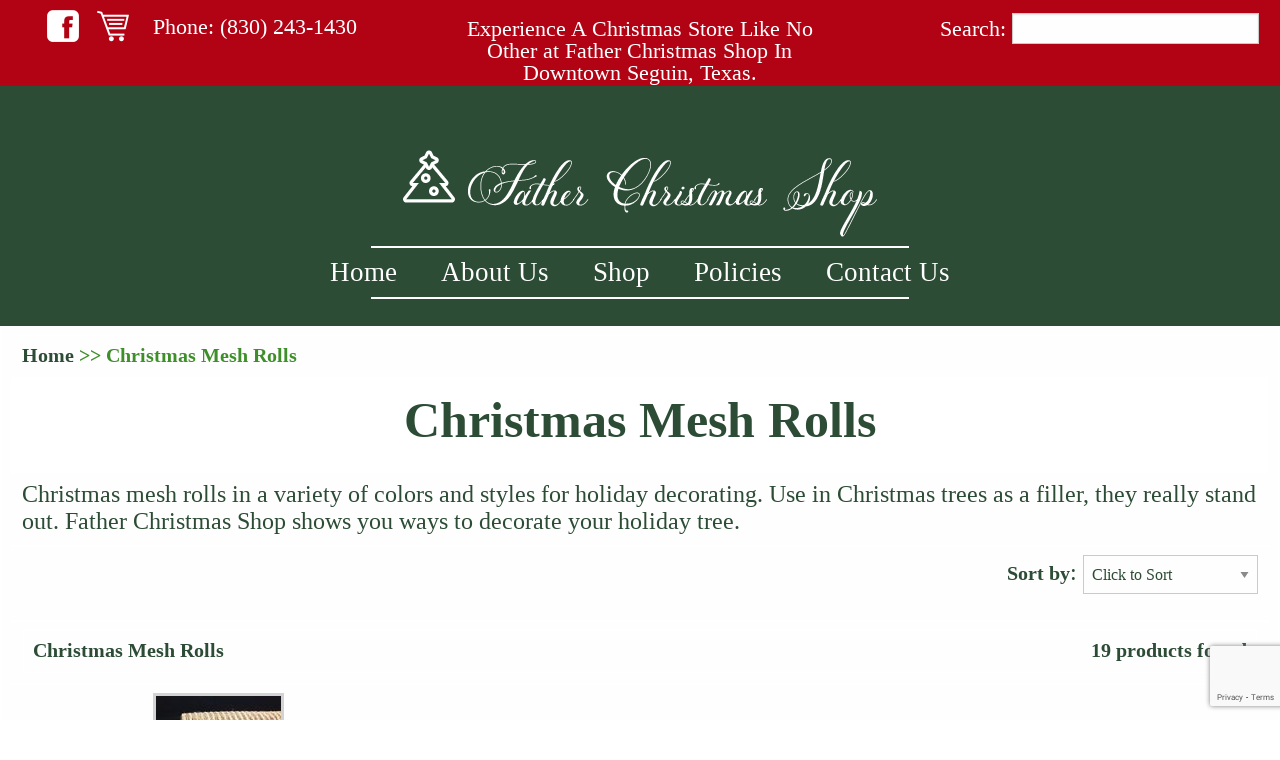

--- FILE ---
content_type: text/html
request_url: https://www.fatherchristmasshop.com/display.asp?departmentID=2436&page=3
body_size: 13423
content:

<html>
<head>
	<script>
		function applyWhenElementExists(selector, myFunction, intervalTime) {
		var interval = setInterval(function() {
		  if (jQuery(selector).length > 0) {
			 myFunction();
			 clearInterval(interval);
		  }
		}, intervalTime);
	  }
	 
	  applyWhenElementExists("#email_address_0", function(){
		// Here, enter the code corresponding to the modification you wish to implement.
		 document.getElementById("email_address_0").placeholder = "Email Address";  
	   document.getElementById("email_address_0").style.fontSize="25px";
	   document.getElementById("email_address_0").style.fontFamily="'PT Serif', 'serif'";
	 
	 
	   }, 50);

	   (function(i,s,o,g,r,a,m){i['GoogleAnalyticsObject']=r;i[r]=i[r]||function(){
      (i[r].q=i[r].q||[]).push(arguments)},i[r].l=1*new Date();a=s.createElement(o),
      m=s.getElementsByTagName(o)[0];a.async=1;a.src=g;m.parentNode.insertBefore(a,m)
      })(window,document,'script','https://www.google-analytics.com/analytics.js','ga');

      ga('create', 'UA-171163035-1', 'auto');
      ga('send', 'pageview');
	 </script>

	<title>Display | Father Christmas | Seguin, TX</title>
	<!-- All contents of this file and all associated Page Concepts files are copyright 2001, ajk concepts, inc. -->
	<meta name="description" content="">
	<meta name="keywords" content="Mesh rolls, decorative holiday mesh rolls, filler for Christmas 
trees, endless possibilities for holiday decorating.">
<link REL="stylesheet" TYPE="text/css" HREF="theme/styles/default.css" />
<meta charset="utf-8">
<meta http-equiv="x-ua-compatible" content="ie=edge">
<meta name="viewport" content="width=device-width, initial-scale=1.0">
<title></title>
<link rel="icon" href="images/favicon.ico" type="image/x-icon">
<link rel="stylesheet" href="styles/foundation.css">
<link rel="stylesheet" href="styles/slick.css" />
<link rel="stylesheet" href="styles/deww.main.css">
</head>

<body id="dom-body">

		    <div class="header-top">
      <div class="container">
        <div class="row">     
          <div class="small-12 medium-4 medium-text-left columns text-center">
            <div class="header-wrapper">
                <a href="https://www.facebook.com/Shop-The-World-Victoria-TX-213817901965545" target="_blank" title="Follow us on Facebook" class="facebook"></a>
                <a href="cart.asp" target="_self" title="Go to Cart" class="cart"></a>
                <a class="header-phone" href="tel:8302431430">Phone: (830) 243-1430</a>
            </div>
          </div>            
          <div class="small-12 medium-4 medium-text-center columns text-center">
            <span style="position:relative; top:8px;">Experience A Christmas Store Like No Other at Father Christmas Shop In Downtown Seguin, Texas.</span>
            <!-- <span>Father Christmas Shop Will Temporarily Close January 8th And Reopen In July.<br />
              We Look Forward To Showing You All What's New For Christmas 2025.</span> -->
          </div>
            <div class="small-12 medium-4 medium-text-right columns text-center">
              
	<form action="display.asp" method="get" name="search">
	<input type="hidden" name="page" value="1">
	<td class="search" align="right">
		Search: <input type="text" size="10" name="txtSearch" style="width:100px;height=18px;font-size:9px;" onBlur="this.focus();">&nbsp;
	</td>
	</form>
	
            </div>
        </div>
      </div>
    </div>

    <div class="default-header">
      <div class="row small-collapse medium-uncollapse">
        <div class="small-12 medium-12 text-center columns header-logo">
          <a href="default.asp">
            <img class="logo-header" src="images/logo-header.png" alt="Bartow Precast logo" title="Bartow Precast" />
          </a>
        </div>
        <div class="small-12 medium-12 columns nav-front">
          <div class="title-bar" data-responsive-toggle="main-nav" data-hide-for="medium">
            <button class="menu-icon" type="button" data-toggle></button>
            <div class="title-bar-title">Menu</div>
          </div>
          <div class="top-bar" id="main-nav">
            <div class="top-bar">
              <div class="default-border-top-bottom"></div>
              <ul class="dropdown menu border nav-list" data-responsive-menu="drilldown medium-dropdown" data-parent-link="true" data-closing-time="0">
                <li>
                  <a href="default.asp">Home</a>
                </li>
                <li>
                  <a href="aboutus.asp">About Us</a>
                </li>
                <li>
                  <a href="shop.asp">Shop</a>
                </li>
                <li>
                  <a href="policies.asp">Policies</a>
                </li>
                <li>
                  <a href="contactus.asp">Contact Us</a>
                </li>
              </ul>
              <div class="default-border-top-bottom "></div>
            </div>
          </div>
        </div>
      </div>
    </div>
 

		<div class="foo">
	<!--BEGIN CENTER CONTENT-->
	
	<table width="97%" cellpadding="0" cellspacing="0" border="0">
	<tr>
		<td valign="top" width="100%">
			
	<table Width="95%" style="padding-left:15px;"cellpadding="0" cellspacing="0" border="0">
	<tr>
		<td Width="50%" valign="top"><b>Page 3 of 3</b></td>
		<td Width="50%" valign="top" align="right">
			<table>
			<tr>
			<td><a href="display.asp?departmentID=2436&page=2">Previous</a></td>
				<td>
			<a href="display.asp?departmentID=2436&amp;page=1">1</a>&nbsp;<a href="display.asp?departmentID=2436&amp;page=2">2</a>&nbsp;<span class="highlight">&nbsp;3&nbsp;</span>&nbsp;
				&nbsp;
				</td>
			<td>&nbsp;</td>
			</tr>
			</table>
		</td>
	</tr>
	</table>
	
	<table border="0" width="95%" align="center" cellpadding="4" cellspacing="0">
	
		<!--Code for Bread Crumb Links-->
		
			<tr>
				<td colspan="2" class="breadcrumb"><a href="https://www.fatherchristmasshop.com/">Home</a> &gt;&gt; Christmas Mesh Rolls</a></td>
			</tr>
		
		<!--End of Code for Bread Crumb Links-->
		
    <tr>
        <td><h1 style="font-size:medium;">Christmas Mesh Rolls</h1></td>
    </tr>
	
	<tr>
		<td align="left" valign="top">
			 Christmas mesh rolls in a variety of colors and styles for holiday 
decorating. Use in Christmas trees as a filler, they really stand 
out. Father Christmas Shop shows you ways to decorate your 
holiday tree.
		</td>
	</tr>
	
	</table>

	<table width="95%" align="center">
	<form name="frmSort" action="display.asp" method="get">
	
				<input type="hidden" name="departmentID" value="2436">
				
					<input type="hidden" name="page" value="3">
					
	<tr>
		<td align="right">
			<b>Sort by</b>: 
			<select name="sort" onchange="document.frmSort.submit();" style="width:175px;">
			<option value>Click to Sort</option>
			<option value="productName" >Alphabetical</option>
			<option value="minPrice" >Price: Lowest to Highest</option>
			<option value="minPrice desc" >Price: Highest to Lowest</option>
			</select>
		</td>
	</tr>
	</form>
	</table>
	<table border="0" align="center" width="95%" cellpadding="4" cellspacing="0" class="tableHeader">
	<tr>
		<td>
			<table width="100%" cellspacing="0" cellpadding="0">
				<td align="left" valign="top"><b>Christmas Mesh Rolls</b></td>
				<td align="right"><b>19 products found</b></td>
			</table>
		</td>
	</tr>
	</table>

           
	    <table Width="95%" border="0" align="center" cellpadding="4" cellspacing="4">
    
                <tr>
                        
            <td align="center" Width="33%" valign="top">
        
				<a href="product.asp?ProductID=68547"><img SRC="custom/photos/68547_230508165630_TH.jpg" border="0" alt="Mesh Roll Natural Burlap Color" title="Mesh Roll Natural Burlap Color" /></a>
				
		    <br>
		    <a href="product.asp?ProductID=68547">Mesh Roll Natural Burlap Color</a><br>
		    $19.99<br>
					    IN Stock NON SHIP ITEM
					    <br>
					    
			</td>
		<td>&nbsp;</td><td>&nbsp;</td>           
		            </tr>
		            
	    </table>
    <br><br><br>
	<table Width="95%" style="padding-left:15px;"cellpadding="0" cellspacing="0" border="0">
	<tr>
		<td Width="50%" valign="top"><b>Page 3 of 3</b></td>
		<td Width="50%" valign="top" align="right">
			<table>
			<tr>
			<td><a href="display.asp?departmentID=2436&page=2">Previous</a></td>
				<td>
			<a href="display.asp?departmentID=2436&amp;page=1">1</a>&nbsp;<a href="display.asp?departmentID=2436&amp;page=2">2</a>&nbsp;<span class="highlight">&nbsp;3&nbsp;</span>&nbsp;
				&nbsp;
				</td>
			<td>&nbsp;</td>
			</tr>
			</table>
		</td>
	</tr>
	</table>
	
		</td>
	</tr>
    <tr>
        <td>
            <p>
            <div></div>
            </p>
        </td>
    </tr>
	</table>
			
	<!--END CENTER CONTENT-->
</div>
 <!--********************NEWSLETTER*********************-->
 <div class="newsletter-container">
   <!-- Begin Constant Contact Inline Form Code -->
   <div class="ctct-inline-form" data-form-id="9d6f01d7-7429-4f31-9811-4aa478967a69"></div>
   <!-- End Constant Contact Inline Form Code -->
</div>
<!--***************************************************-->
<div class="footer">
  <div class="container">
    <div class="row">            
      <div class="small-12 columns text-center">    
          <ul class="footer-nav">
            <li><a href="default.asp">Home</a></li>
            <li><a href="aboutus.asp">About Us</a></li>
            <li><a href="shop.asp">Shop</a></li>
            <li>
              <a href="policies.asp">Policies</a>
            </li>
            <li><a href="contactus.asp">Contact Us</a></li>
          </ul>
          <a href="#"><img src="images/logo-footer.png" alt=""> </a>
          <p>101 S. River St. | Seguin, TX 78155</p>
          <p><a href="mailto:info@fatherchristmasshop.com">info@fatherchristmasshop.com</a></p>
          <!-- <p>(830) 243-1430</p>           -->
         <p></p>

         <div class="storeHoursContainer">
          <p>Hours: Monday through Saturday 10am - 5pm | Closed on Sundays until October</p>
          <br />
        </div>
         
      </div>
    </div>
  </div>
</div> <!-- end page-wrapper -->
<!-- Begin Constant Contact Active Forms -->
<script> var _ctct_m = "22f9acb3fbb9644cbade0df0006f1983"; </script>
<script id="signupScript" src="//static.ctctcdn.com/js/signup-form-widget/current/signup-form-widget.min.js" async defer></script>
<!-- End Constant Contact Active Forms -->
<script src="js/vendor/jquery.js"></script>
<script src="js/vendor/what-input.js"></script>
<script src="js/vendor/foundation.js"></script>
<script src="js/slick.min.js"></script>
<script src="js/deww-loader.js"></script>

<script type="text/javascript" src="/bnith__od_hNUW6wJx3EHpDeWlgVOygIW2K2eHhlB-o1WdHl_pq_uMi2im8EpmOLAKRVEbY"></script> <script language="JavaScript" type="text/javascript">const _0x35e8=['visitorId','18127kSXadA','356575NPKVMA','7306axxsAH','get','657833TzFjkt','717302TQdBjl','34lMHocq','x-bni-rncf=1762812672639;expires=Thu, 01 Jan 2037 00:00:00 UTC;path=/;','61XMWbpU','cookie',';expires=Thu, 01 Jan 2037 00:00:00 UTC;path=/;','then','651866OSUgMa','811155xdatvf','x-bni-fpc='];function _0x258e(_0x5954fe,_0x43567d){return _0x258e=function(_0x35e81f,_0x258e26){_0x35e81f=_0x35e81f-0x179;let _0x1280dc=_0x35e8[_0x35e81f];return _0x1280dc;},_0x258e(_0x5954fe,_0x43567d);}(function(_0x5674de,_0xdcf1af){const _0x512a29=_0x258e;while(!![]){try{const _0x55f636=parseInt(_0x512a29(0x17b))+-parseInt(_0x512a29(0x179))*parseInt(_0x512a29(0x17f))+-parseInt(_0x512a29(0x183))+-parseInt(_0x512a29(0x184))+parseInt(_0x512a29(0x187))*parseInt(_0x512a29(0x17d))+parseInt(_0x512a29(0x188))+parseInt(_0x512a29(0x17c));if(_0x55f636===_0xdcf1af)break;else _0x5674de['push'](_0x5674de['shift']());}catch(_0xd3a1ce){_0x5674de['push'](_0x5674de['shift']());}}}(_0x35e8,0x6b42d));function getClientIdentity(){const _0x47e86b=_0x258e,_0x448fbc=FingerprintJS['load']();_0x448fbc[_0x47e86b(0x182)](_0x4bb924=>_0x4bb924[_0x47e86b(0x17a)]())[_0x47e86b(0x182)](_0x2f8ca1=>{const _0x44872c=_0x47e86b,_0xa48f50=_0x2f8ca1[_0x44872c(0x186)];document[_0x44872c(0x180)]=_0x44872c(0x185)+_0xa48f50+_0x44872c(0x181),document[_0x44872c(0x180)]=_0x44872c(0x17e);});}getClientIdentity();</script></body>

<script type="text/javascript">var _0xcaad=["indexOf","; path=/","cookie","=","x-bni-ja","stack","phantomjs","plugins","length","onmousemove"];var err;function indexOfString(_0x1ce0x3,_0x1ce0x4){return _0x1ce0x3[_0xcaad[0]](_0x1ce0x4)}try{null[0]()}catch(e){err=e};function setCookie(_0x1ce0x6){var _0x1ce0x7=751713037;var _0x1ce0x8=1143394392;var _0x1ce0x9=_0x1ce0x7+_0x1ce0x8+_0xcaad[1];document[_0xcaad[2]]=_0x1ce0x6+_0xcaad[3]+_0x1ce0x9}function set_answer_cookie(){setCookie(_0xcaad[4])}function set_answer_cookie_1(){set_answer_cookie()}if((indexOfString(err[_0xcaad[5]],_0xcaad[6])> -1)||(!(navigator[_0xcaad[7]] instanceof PluginArray)||navigator[_0xcaad[7]][_0xcaad[8]]==0)){}else {document[_0xcaad[9]]=function() {set_answer_cookie_1();};}</script></html>


--- FILE ---
content_type: text/html; charset=utf-8
request_url: https://www.google.com/recaptcha/api2/anchor?ar=1&k=6LfHrSkUAAAAAPnKk5cT6JuKlKPzbwyTYuO8--Vr&co=aHR0cHM6Ly93d3cuZmF0aGVyY2hyaXN0bWFzc2hvcC5jb206NDQz&hl=en&v=naPR4A6FAh-yZLuCX253WaZq&size=invisible&anchor-ms=20000&execute-ms=15000&cb=ukxh5i6k2r2g
body_size: 45801
content:
<!DOCTYPE HTML><html dir="ltr" lang="en"><head><meta http-equiv="Content-Type" content="text/html; charset=UTF-8">
<meta http-equiv="X-UA-Compatible" content="IE=edge">
<title>reCAPTCHA</title>
<style type="text/css">
/* cyrillic-ext */
@font-face {
  font-family: 'Roboto';
  font-style: normal;
  font-weight: 400;
  src: url(//fonts.gstatic.com/s/roboto/v18/KFOmCnqEu92Fr1Mu72xKKTU1Kvnz.woff2) format('woff2');
  unicode-range: U+0460-052F, U+1C80-1C8A, U+20B4, U+2DE0-2DFF, U+A640-A69F, U+FE2E-FE2F;
}
/* cyrillic */
@font-face {
  font-family: 'Roboto';
  font-style: normal;
  font-weight: 400;
  src: url(//fonts.gstatic.com/s/roboto/v18/KFOmCnqEu92Fr1Mu5mxKKTU1Kvnz.woff2) format('woff2');
  unicode-range: U+0301, U+0400-045F, U+0490-0491, U+04B0-04B1, U+2116;
}
/* greek-ext */
@font-face {
  font-family: 'Roboto';
  font-style: normal;
  font-weight: 400;
  src: url(//fonts.gstatic.com/s/roboto/v18/KFOmCnqEu92Fr1Mu7mxKKTU1Kvnz.woff2) format('woff2');
  unicode-range: U+1F00-1FFF;
}
/* greek */
@font-face {
  font-family: 'Roboto';
  font-style: normal;
  font-weight: 400;
  src: url(//fonts.gstatic.com/s/roboto/v18/KFOmCnqEu92Fr1Mu4WxKKTU1Kvnz.woff2) format('woff2');
  unicode-range: U+0370-0377, U+037A-037F, U+0384-038A, U+038C, U+038E-03A1, U+03A3-03FF;
}
/* vietnamese */
@font-face {
  font-family: 'Roboto';
  font-style: normal;
  font-weight: 400;
  src: url(//fonts.gstatic.com/s/roboto/v18/KFOmCnqEu92Fr1Mu7WxKKTU1Kvnz.woff2) format('woff2');
  unicode-range: U+0102-0103, U+0110-0111, U+0128-0129, U+0168-0169, U+01A0-01A1, U+01AF-01B0, U+0300-0301, U+0303-0304, U+0308-0309, U+0323, U+0329, U+1EA0-1EF9, U+20AB;
}
/* latin-ext */
@font-face {
  font-family: 'Roboto';
  font-style: normal;
  font-weight: 400;
  src: url(//fonts.gstatic.com/s/roboto/v18/KFOmCnqEu92Fr1Mu7GxKKTU1Kvnz.woff2) format('woff2');
  unicode-range: U+0100-02BA, U+02BD-02C5, U+02C7-02CC, U+02CE-02D7, U+02DD-02FF, U+0304, U+0308, U+0329, U+1D00-1DBF, U+1E00-1E9F, U+1EF2-1EFF, U+2020, U+20A0-20AB, U+20AD-20C0, U+2113, U+2C60-2C7F, U+A720-A7FF;
}
/* latin */
@font-face {
  font-family: 'Roboto';
  font-style: normal;
  font-weight: 400;
  src: url(//fonts.gstatic.com/s/roboto/v18/KFOmCnqEu92Fr1Mu4mxKKTU1Kg.woff2) format('woff2');
  unicode-range: U+0000-00FF, U+0131, U+0152-0153, U+02BB-02BC, U+02C6, U+02DA, U+02DC, U+0304, U+0308, U+0329, U+2000-206F, U+20AC, U+2122, U+2191, U+2193, U+2212, U+2215, U+FEFF, U+FFFD;
}
/* cyrillic-ext */
@font-face {
  font-family: 'Roboto';
  font-style: normal;
  font-weight: 500;
  src: url(//fonts.gstatic.com/s/roboto/v18/KFOlCnqEu92Fr1MmEU9fCRc4AMP6lbBP.woff2) format('woff2');
  unicode-range: U+0460-052F, U+1C80-1C8A, U+20B4, U+2DE0-2DFF, U+A640-A69F, U+FE2E-FE2F;
}
/* cyrillic */
@font-face {
  font-family: 'Roboto';
  font-style: normal;
  font-weight: 500;
  src: url(//fonts.gstatic.com/s/roboto/v18/KFOlCnqEu92Fr1MmEU9fABc4AMP6lbBP.woff2) format('woff2');
  unicode-range: U+0301, U+0400-045F, U+0490-0491, U+04B0-04B1, U+2116;
}
/* greek-ext */
@font-face {
  font-family: 'Roboto';
  font-style: normal;
  font-weight: 500;
  src: url(//fonts.gstatic.com/s/roboto/v18/KFOlCnqEu92Fr1MmEU9fCBc4AMP6lbBP.woff2) format('woff2');
  unicode-range: U+1F00-1FFF;
}
/* greek */
@font-face {
  font-family: 'Roboto';
  font-style: normal;
  font-weight: 500;
  src: url(//fonts.gstatic.com/s/roboto/v18/KFOlCnqEu92Fr1MmEU9fBxc4AMP6lbBP.woff2) format('woff2');
  unicode-range: U+0370-0377, U+037A-037F, U+0384-038A, U+038C, U+038E-03A1, U+03A3-03FF;
}
/* vietnamese */
@font-face {
  font-family: 'Roboto';
  font-style: normal;
  font-weight: 500;
  src: url(//fonts.gstatic.com/s/roboto/v18/KFOlCnqEu92Fr1MmEU9fCxc4AMP6lbBP.woff2) format('woff2');
  unicode-range: U+0102-0103, U+0110-0111, U+0128-0129, U+0168-0169, U+01A0-01A1, U+01AF-01B0, U+0300-0301, U+0303-0304, U+0308-0309, U+0323, U+0329, U+1EA0-1EF9, U+20AB;
}
/* latin-ext */
@font-face {
  font-family: 'Roboto';
  font-style: normal;
  font-weight: 500;
  src: url(//fonts.gstatic.com/s/roboto/v18/KFOlCnqEu92Fr1MmEU9fChc4AMP6lbBP.woff2) format('woff2');
  unicode-range: U+0100-02BA, U+02BD-02C5, U+02C7-02CC, U+02CE-02D7, U+02DD-02FF, U+0304, U+0308, U+0329, U+1D00-1DBF, U+1E00-1E9F, U+1EF2-1EFF, U+2020, U+20A0-20AB, U+20AD-20C0, U+2113, U+2C60-2C7F, U+A720-A7FF;
}
/* latin */
@font-face {
  font-family: 'Roboto';
  font-style: normal;
  font-weight: 500;
  src: url(//fonts.gstatic.com/s/roboto/v18/KFOlCnqEu92Fr1MmEU9fBBc4AMP6lQ.woff2) format('woff2');
  unicode-range: U+0000-00FF, U+0131, U+0152-0153, U+02BB-02BC, U+02C6, U+02DA, U+02DC, U+0304, U+0308, U+0329, U+2000-206F, U+20AC, U+2122, U+2191, U+2193, U+2212, U+2215, U+FEFF, U+FFFD;
}
/* cyrillic-ext */
@font-face {
  font-family: 'Roboto';
  font-style: normal;
  font-weight: 900;
  src: url(//fonts.gstatic.com/s/roboto/v18/KFOlCnqEu92Fr1MmYUtfCRc4AMP6lbBP.woff2) format('woff2');
  unicode-range: U+0460-052F, U+1C80-1C8A, U+20B4, U+2DE0-2DFF, U+A640-A69F, U+FE2E-FE2F;
}
/* cyrillic */
@font-face {
  font-family: 'Roboto';
  font-style: normal;
  font-weight: 900;
  src: url(//fonts.gstatic.com/s/roboto/v18/KFOlCnqEu92Fr1MmYUtfABc4AMP6lbBP.woff2) format('woff2');
  unicode-range: U+0301, U+0400-045F, U+0490-0491, U+04B0-04B1, U+2116;
}
/* greek-ext */
@font-face {
  font-family: 'Roboto';
  font-style: normal;
  font-weight: 900;
  src: url(//fonts.gstatic.com/s/roboto/v18/KFOlCnqEu92Fr1MmYUtfCBc4AMP6lbBP.woff2) format('woff2');
  unicode-range: U+1F00-1FFF;
}
/* greek */
@font-face {
  font-family: 'Roboto';
  font-style: normal;
  font-weight: 900;
  src: url(//fonts.gstatic.com/s/roboto/v18/KFOlCnqEu92Fr1MmYUtfBxc4AMP6lbBP.woff2) format('woff2');
  unicode-range: U+0370-0377, U+037A-037F, U+0384-038A, U+038C, U+038E-03A1, U+03A3-03FF;
}
/* vietnamese */
@font-face {
  font-family: 'Roboto';
  font-style: normal;
  font-weight: 900;
  src: url(//fonts.gstatic.com/s/roboto/v18/KFOlCnqEu92Fr1MmYUtfCxc4AMP6lbBP.woff2) format('woff2');
  unicode-range: U+0102-0103, U+0110-0111, U+0128-0129, U+0168-0169, U+01A0-01A1, U+01AF-01B0, U+0300-0301, U+0303-0304, U+0308-0309, U+0323, U+0329, U+1EA0-1EF9, U+20AB;
}
/* latin-ext */
@font-face {
  font-family: 'Roboto';
  font-style: normal;
  font-weight: 900;
  src: url(//fonts.gstatic.com/s/roboto/v18/KFOlCnqEu92Fr1MmYUtfChc4AMP6lbBP.woff2) format('woff2');
  unicode-range: U+0100-02BA, U+02BD-02C5, U+02C7-02CC, U+02CE-02D7, U+02DD-02FF, U+0304, U+0308, U+0329, U+1D00-1DBF, U+1E00-1E9F, U+1EF2-1EFF, U+2020, U+20A0-20AB, U+20AD-20C0, U+2113, U+2C60-2C7F, U+A720-A7FF;
}
/* latin */
@font-face {
  font-family: 'Roboto';
  font-style: normal;
  font-weight: 900;
  src: url(//fonts.gstatic.com/s/roboto/v18/KFOlCnqEu92Fr1MmYUtfBBc4AMP6lQ.woff2) format('woff2');
  unicode-range: U+0000-00FF, U+0131, U+0152-0153, U+02BB-02BC, U+02C6, U+02DA, U+02DC, U+0304, U+0308, U+0329, U+2000-206F, U+20AC, U+2122, U+2191, U+2193, U+2212, U+2215, U+FEFF, U+FFFD;
}

</style>
<link rel="stylesheet" type="text/css" href="https://www.gstatic.com/recaptcha/releases/naPR4A6FAh-yZLuCX253WaZq/styles__ltr.css">
<script nonce="b4wXeStaZ8aH8fdiqzJOWQ" type="text/javascript">window['__recaptcha_api'] = 'https://www.google.com/recaptcha/api2/';</script>
<script type="text/javascript" src="https://www.gstatic.com/recaptcha/releases/naPR4A6FAh-yZLuCX253WaZq/recaptcha__en.js" nonce="b4wXeStaZ8aH8fdiqzJOWQ">
      
    </script></head>
<body><div id="rc-anchor-alert" class="rc-anchor-alert"></div>
<input type="hidden" id="recaptcha-token" value="[base64]">
<script type="text/javascript" nonce="b4wXeStaZ8aH8fdiqzJOWQ">
      recaptcha.anchor.Main.init("[\x22ainput\x22,[\x22bgdata\x22,\x22\x22,\[base64]/[base64]/MjU1Ok4/NToyKSlyZXR1cm4gZmFsc2U7cmV0dXJuKHE9eShtLChtLnBmPUssTj80MDI6MCkpLFYoMCxtLG0uUyksbS51KS5wdXNoKFtxVSxxLE4/[base64]/[base64]/[base64]/[base64]/[base64]/[base64]/[base64]\\u003d\\u003d\x22,\[base64]\x22,\x22XH7Dr8OuV8Orw7nCmH4gJAbDlTPDl8Kfw5XChMOXwqHDkRM+w5DDgm7Cl8Okw4kSwrjCoQ1wSsKPMMKyw7nCrMOHPxPCvFFtw5TCtcOvwqlFw4zDtF3DkcKgYjkFIjMAaDswWcKmw5jClGVKZsOzw5suDsKhflbCocO6wpDCnsOFwolsAnIHH2o/YCx0WMOFw7Y+BDrCi8OBBcOKw6QJcG/DvhfCm27Cm8KxwoDDqUl/VHA9w4dpGwzDjQt2woc+F8KRw7nDhUTCgsO9w7FlwrbCp8K3QsKLS1XCgsOcw6nDm8OgWMO6w6PCkcKrw50XwrQAwo9xwo/CpMOWw4kXwqnDp8Kbw57CrQ5aFsONUsOgT1fDtHcCw7TCmmQlw4vDkzdgwpMIw7jCvyHDjnhULcK+wqpKOcOMHsKxJsKbwqgiw6PCigrCr8O3AlQyLwHDkUvCjxp0wqRDWcOzFGhBc8O8wo/Cvn5QwqxowqfCkA5kw6TDvU0vYhPCkcOXwpw0UsOYw57Ci8OMwrZPJWvDkn8dPWIdCcO0BXNWVUrCssOPdy1obmlJw4XCrcOVwq3CuMOrRn0ILsK9wqg6wpY5w63Di8KsAyzDpRF5TcOdUBzCncKYLjzDoMONLsKXw6NMwpLDlDnDgl/ClAzCknHCoUfDosK8AQ8Sw4N5w5QYAsKQUcKSNx1UJBzCtD/DkRnDsGbDvGbDrsKpwoFfwoLCsMKtHG3DtirCm8K4GTTCm0zDnMKtw7k9PMKBEGwTw4PCgFzDvQzDrcKQScOhwqfDhBUGTkXCsjPDi3PCtDIASyDChcOmwrERw5TDrMKQRw/CsTBkKmTDqMKowoLDpnfDhsOFETPDncOSDE9Pw5VCw6jDlcKMYWfCvMO3OzMQQcKqBh3DgBXDosOAD23CjAkqAcKrwqPCmMK0fsOMw5/CuglnwqNgwr15DSvCq8OnM8KlwpZDIEZDIStqB8KTGChyaD/DsQhXAhxBworCrSHCscK0w4zDksOFw6odLDjCosKCw5EYbiPDmsO5TAl6wrM8ZGp2DsOpw5jDiMKzw4FAw4YXXSzCp15MFMKyw5dEa8KPw6oAwqBJbsKOwqAgEx80w4JgdsKtw4dOwo/CqMK5Mk7CmsK1RDsrw54sw71PVi3CrMObAXfDqQg2Biw+XRwIwoJnRCTDuCDDp8KxAxR5FMK9AsK2wqV3UAjDkH/Cm2wvw6MidGLDkcOwwprDvjzDs8O+YcOuw5YZCjVsHg3DmjdcwqfDqsOvPyfDsMKGGBR2HcO0w6HDpMKow5vCmB7ClsO6N1/CvsKiw5wYwpjCkA3CkMO6LcO5w4Y0H3EWwqnCoQhGXjXDkAwcTAAew4UHw7XDkcOQw7sUHAcXKTkcwpDDnU7CjE4qO8KzJDTDicOSVBTDqj/DvsKGTClpZcKIw6PDqFo/w5DCiMONeMOow7nCq8Osw4d8w6bDocKOUizCsmd2wq3DqsOlw7cCcSbDo8OEd8K+w4kFHcOrw6XCt8OEw4vCucOdFsOOwp/[base64]/Cq1PDiMKqXiLCssK8w6PDgsOzw68OwpvCpsKYUDYPw77CvkLCoSjCj0kwTx8zag9rwrXDgcKxw7Ymw5zCm8KPW0fDj8K6bi7Cn0jDrgvDuw58w4Y8w4LDqFBzw6XChSZkAQ/[base64]/[base64]/[base64]/CksO3w41GBsKEA8K9wq41w7TDhcOATsKiw780w69Cw5VhXGHDuQdmw4EIw40fwp3DqMOqDcK9wpnDsBgIw4IbG8OQbFvCpxNgwqEROlhSw7nCgXFyA8KDRsOVWcKpL8KHSGHCrizDoMOZGcKsBiHCqjbDtcOsCMOZw5t8RMOGfcKww5/CtsOcwpoRecOkw73DuQXCvsO0wr7Dm8OKF1IRHQTDm2TDjQMhLsKyOCPDq8KDw7E8cCErwpnCqsKAVyvCnFpzw6zDkDhecsKuW8Oew5VywqR8Yisswq3CjijCnsKbIGYkXgAMDjHCsMO7dxjDhD/CoXsnWMOSwoTCmMK0JBJlwrw/wqzCsBAdbELCvD1Cwph3wpFDdEMVAcOvw63CgcKzwppxw5zDpsKIbAHCusOiwrJswqzCiSvCqcOcBRTCv8KQw7gUw5YswpLDtsKawoABw4TCnGjDisOCwrlnFyLClMKQPDDDvH5sWk/[base64]/UWHCrMK/w6jDp2nChsKTwokOwobCosKQwo3CqnVvwo3DhMOGA8OARcOyJMOAJMOCw7dxwrvCv8Oew53ChcOgw5vDpcOBMcKhw60/w7tYIMK/[base64]/DiMK3woITwoFiasOcwrLDuMKEYMK9FMOyw6jCusOcKQ7CrSrDrxrCjcOXwr0gNH5fXMOaw7k9c8KawozCh8KbUhTDm8KIWMO1w7/[base64]/[base64]/Dt8KJwr0jPWXCrxjDtsKaTnnDg1gCHV4BwpYaK8KLw6fChsOIXMKHAxRnfBoVwptIw4DCl8OOCnVgVcKXw48zw6cDS1UnWC/[base64]/W3dWXsKlcVAAwrbDmMK/wo3Cg8O/HMKKPBJPQQspUFhgUsOmYMKzwp7CkcKAwr1Vw4/DqcOHwoZeOMOfMcOSSsKOwosXw43CpMK5wrTDgMK9w6JfEUjCjG7Ct8OnSXfCgcKzw7jDtxjDhBDCuMK7woJ3LMOyXMOiw7rChibDqR5hwqrDs8KqYsOSw7HDlcOZw59YFMO0w5XDosO8d8KpwoBwMMKAaiTDocKPw6XCoBI/w5XDrsKtZmXDl1nDh8KawoFIw4snLcOUwolpX8KtSArCoMKDPRDCrErDuwBVQMOUa0XDr2rCrjnCoXjChl/ChVVQRsKNYsKywrvDqsKTwrnDgwPDuG/Co2vCmcK/[base64]/wo0pwrg+w73CvibDhsKIIMOUw74dw4DClsKjY8KUw53DnBFlUw7DgCnCscKYG8K2DsOYOGkVw6sRw5rDrgIBwq3DkFpMbsORbGrDs8OMcsORQ1xnF8OKw7sJw755w5/[base64]/[base64]/[base64]/[base64]/w6EKYMKnUTU5UW3Dn1nCgcK8NAHCrQkfYcKIK2vDs8OuKm3DoMOcT8OcCC4Lw4HDm8OXdh/Cu8OIcW/Ch38dw4BSwoJDw4c3woguwoAWO3LDpC7DqcODGgQRPx/CocKawpweDnbCs8OLaTPCtxDDvcK2AMKnL8KEHMOHw6Vowo3DvSLCrh/DtAQLwqvCtMO+cQNtw5FSSsOQGsOAwq0sLMK3YxxQTEkewoEATljChSLChcK1KV3DqMKiwoXDmsKucw4lwqfCisOkw7bCtkDClhYOYQBFC8KCPMOULcOPV8K0wpY/wqPCgsOPK8O8VBzDjhMtwp8zXsKawrnDpsK1wqEhwoYfOEPCs1jCpCvDu2XCtQ9SwooZMmQsayBOw6g5YMOQwrjDtEvCmMOOLm/Cm3TCgVPDgEhKMRwhRTpyw7Z4PcOjKsK6w4gGbHXCrMKKw6PDrRTDq8OwTx8SAXPDusK5wqI4w4JswrLDkG9hZcKENcOFS3PCry84wovDkMOow4IswrlCY8Osw5FDwpYcwrQzdMKaw7bDiMKpOsO3IyPCphV4wrvCrDXDg8K1w6MzMMKPwrHCnyI6FEHCsjxcA1/DmkRqw5zDjsOiw7NkVx0/KMO/[base64]/ClcOzwr5EWHTDj8Kcw7bCu8O4w4xnRsOyeBPDusO7MTtMwqE9UBNsYsOMLsOVB2vDtj87REvCl2hsw6FpICDDvsOFMcOewpfDrmzDjsOMw7jCuMO1GUcxw7rCvsKswqJ9wpJqGsOJNMOBcMOmw6QswqTCoTPCl8O0EzrCqXPDtcOtSUbDmsOTSsKtwo/ChcO0w6wmwqVkSEjDlcOZNiIWwp/[base64]/LsKdw6bDpSTDojbCicOndi/CmcOLF8Khwo7CpmkWO3fDrSLCksOhw5NwGsOdPcOwwpM+w4VPR3/ChcOeE8KqAg8Fw7rDjXZmw4F5TkjDnxM6w4p3wrtnw7c7UwLCrgPCh8OVw5jCkcOtw6DCikbCpcOiwoJbwol+w4YofsKnWsOEf8OQVCPCjcKLw77DnxzCqsKHw5ogw5LChlTDmcOUwoTDvsOcwqLCsMK6SMKeLcOsYgAMwq0Cw7JYIH3Cq2LCrU/CoMK6w5olRMOebHoywqFDHMOTICFZw7bDg8KKwrrCvMKow4xUW8OGwrzDjR/[base64]/CncKvw556w4J6ScKfI3TCvCPDoUw5T8KswqMFwpnDmCh7w6NyTsKpw57Cp8KOBgHDsXpZwpvCkmt0wpZDc0XDhzbDg8ORw5HDmVbDmBLDtgNgKMOiwpTCjcK/w5LCij1iw4bDt8OXfgXCmMO+w6XCvMKECw0HwpLDiVAoOwouw7rDkcKNwrvCsn0TKkvDihXDgMKeD8KFBEN/w6rDjsOhCcKKwqZKw7Vgwq7CjE3CsFFDPgbCg8KbdcKow5gRw5TDqnXCg1kOw6/Cn3/CpsOkeFwyO1ZHbRvCk397woDDlmvDrcO5w5nDhg/DlsOaWsKRwqbCrcObNMOuBxbDmQkuUMOBTEjDqcODR8OGDcOrw4nChsK9wro2wrbCmk/Clg5/XmVibhnDrXnCssKJUcOww4XDlcKmwpHCtcKLwr5TRwEmZyR2QH07PsOBwpPCglLDm101w6RWw7LDlcOsw6Y+w7XDrMK/fx5Gw7UfR8OSRS7DnMK4DcOqRm4Rw6rDviTDicKMdWc7M8OAwoXDiTsqw4HDisOnw6MLwrvDpRwiJ8KzZ8KaGlbDmsKEY2ZnwocGUsO/[base64]/U8OwETtAenx2S8Kkw6DCvHwNecKww5F1H8KIXMK8wpLDtyYJw7vCu8OAwpVmw5hGaMOZwrPCowbCpcKzwo/Ds8KUYcOBSG3DuVbCixvDkcOYwq/Cg8Obwpptw75hwq/CqArCnsKtwq7Dnm7DscKRFE4gwroww4dpdcKGwrgNI8Klw6vDjCHDq3nDjBYWw4xvwrPCvRrDk8KsVMOawq/CsMK5w6sWLzfDjA0Bw5tLwpFDwq5vwrl5O8O1QEbCt8ORwprDrsKgczsUwqleGwZiw4fCvWbCnEElH8OoCV3Cu3bDg8KOwpvDvAkRw4bChMKKw7MyYsK/wqTDiEzDgkrCnh0HwqrDr0vDtWgsIcO1EsKTwrvDoD7DjBbDiMKAwocPwodLCMOSw5IFw7gBW8OJwpUwL8KlcUZoQMOjP8K+ChtZwodKwqDCo8OBw6c5wrjCpmjDjgBKMiHCtSDCg8KwwrRgw5jDiTTCmW4nwqPCusOew6jDszACwr/CunnClsK7ScKow7TCn8K6wq/[base64]/cTdTwoDCqBAkTsO0RTAHw6pYwrDCuxrClnnDqXzCnMO2wqgLw7R0wqDCjcOnX8OVdCDCjsKHwqgZwpx1w4VOwqFtw4wkw5pmw4olB3Byw4sDC0Q6XRXCr0Q/w5vDscOkwr7DmMKHF8O/HMOvwrBJwrxVKHHCjTVIAXwyw5XDpQMWw7PCiMKow6MzQipowojCkcKXE23Co8K4OMKgFAjDh0UzJx/[base64]/[base64]/MsO1w6ETNRoIw4nDh1HCjsKXw4bDij3ClHDDphVmw4rDqMKpwoIRJ8KIw5PChSTCm8OMMRvDkcOhwpEKYRBTO8KVO1FAw5tGY8O5wobCn8KfKMKDw6/[base64]/Dq8KdCsKfaTvCocOow5HChMKrwrrDjcKywr/[base64]/DmcKCwpzCmcK6woBhNAPCmUd1wo8qOMOEwq/CoXBxJ3/Cg8KeE8OsMDIDw6vCn2jDvmZuwqBYw77CtcOjEzR1e0tddMKEXcKmbcK/w6LChsOCwrcQwrAFdhDCg8OEBi8Ywr7Do8KPTSkOX8KVJknCjjQlwo4CD8O/[base64]/w4XCp8K8HF3DpcOBYHPDq8KQaADCqsKaGwzChHQUMcKyRMOlwoTCjMKBwrrDrlnDhcKewpxfQ8Owwqh1wrnCj3TCvzbDpsKwGA3CtgPCisOvDH3Dr8Oiw6/Cpm5sG8OcUiXDicKKYcOzdMKhw5Acwq9GwqbClsK5wr3CicKNwqcUwprCjcO8woHDgkHDgXNGKSVKWBRZw7taOMOVwoR8wqHDul8MCH7CilELwqcvwpRjw5nDujXChlIfw6zCqzsiwqvDtR/Du0Vtwqhew6giw68ARWjCn8KJS8O5woTClcOPwoJJwoFTdQ4oQDdzWnzDsEM8ecKSw5PDjgJ8A1/DknEmeMKDw4TDusKXU8OKw4hcw74DwrHCqRQ+w5F2PE9bcToLOsOPUMKPwp5ew7/CtsKqwq5sUsO8w6RyU8KswqsoIBMvwrd4wqHCocOQBMO7wprDhMORw6HCk8OcWUAbGTvCrRp6MsKNwoPDhzDDlQbDlBrCucOHwrsqPQHDr3TDq8KvYMOVw5Vpw4Ikw4HCisOmwq9sWDjCrRFlcCYhwrDDm8K6VcKNwpTCrn5cwqgJQg/Dl8OlRcK1EsO1RsKVw77DhWdJwrjDu8Oowo5Ow5HCvGnDrcOvZcOew75rw6rCnwHCs39/YzjCncKPw5duTxvCu2bDqcKKe0LCqS8XIxDDqyDDmMOvwoYERy9rLMO0woPCk2xaworCrMOyw7EGwp94w4EswpQnLcKZwpnCv8O1w414PiRsW8KSWWrCr8KkF8O3w5syw4srw411XxACwpLCtsOWw5XCsFBqw7xQwpo/w4EAwpTCrGzCiSbDkMKCaiXCmsKTU1PCq8KyHDbDsMOmTSIpa0M5w6rDu0hBwoxjw5I1w5Ncw5sXdjHCrjkRA8ODwrrCi8OhO8OqYhzCrQIWw6Evw4nCmsO2fBhFwonDnMOvY07CjsOUw7DCtE/ClsKTw4QTasK2w5tYIDnDpMKXw4TCiBXCjHHDmMKMHmXChcOdU2LDgMKQw4omw4HCmypZwpvCsF7DujfDisORw6XDuX8iw6vDhcKBwqnDklLCo8Klw77Dm8OqScKKeSMwA8KBaFZfLHY/w4ZZw6zDmB/Cu17DoMOPGSbDthDCjMOmTMKjwp7CksOmw7Vcwq3DmwvCiFxtFWEDw6HClxjDmsOYworDrMKmZ8Ogw5wbNBlHwogpHWBJDTZkKcOwPxvDpMKWbywBwoAIw53DkMKTVMKnNjjCkSxEw6MPCUHCsWI/R8OUwrPDvXLCmkVLe8OfahRTwqPDiCYgw5Q2UMKQwrXChcOMBsOmw57ClXzDsm94w4VqwpXDlsOXwp18EMKsw5rDgcOYw5A3e8KwWMOodnrCmAnDs8K1w65BFsOkd8KEwrYyBcKOwo7Cr0kpwrzDswvDo1hECBkIwpYzVMOhw7TCpnTCisKWwpTDnFUaLMOiHsKkPF/CpgrCvj9pD37Dj0BJM8OfDRfDt8OnwpMWMHbCi0LDq3jCn8O+PMK4JcKHw6TDl8OawqoNIFlNwpfChMOYJMOZBhhjw7wXw67CkyAVw6LChcKzwrjCvMO8w4VUDhpHOMOKVcKUw6nCusKHJQ7Dm8KCw6JQbsOEwrNww7F/w7HCqMOLM8KUDHpmWMKKbhbCv8KZL0VrwrJKwr96Y8KSccKvZklvw5M8wr/DjsK4bXDDqsKhw6TCumg+LMKaPDE6YcKLKhjDkcOOWsKoOcK5bXTDmzPCpsOhPFhhF1d/w7cdMzZ1w7PDgz3CpTHClAHCthkzJMOORSs+w4JLw5LDu8KawpbDksOubDxQw4DDuStYw7JWRydoWTbCmDzDjn/CtsO0woI4w4TDgMO4w71GGzh8CcOuw4vCr3XCqj3Ch8KHP8Kewr/DlibCmcOnN8Kqw4EaBAQBfMODwrR/KgnDhMOxB8KbwobDlHQzQArCvz5vwoxcw6jDsSLChDwVwoXDrMK5w4Q/wozCp0A1D8OZVkE3wrV4L8K4UQPCsMKHfS7DgV9iwrVkFsO6FMOUwoE/bcKuVXvCm3Zww6U6wpF+fB5gasK+R8KYwp9iUMKkYcO1bVQrwrLCjhPDvsKJwrZkfHgPQDo1w4PDjsOcw6fCm8OSVE7Do0FMfcKyw6YcZMObw4HCuQs+wqDCusKUQx1hwrBce8OXNcKjwrR/HG/CrkpsacOqAjDCmcKBJsKbBHnDm3XDqsOMaRVNw4ZWwrHChwvCnBDDiRDCusOUwpLChsKAPcKZw5FCDMOVw6IswrdOY8OCF37CiSd8wovDuMKWwrDDuV/CmgvCiBtibcOuXMK0VBbDocOLwpJYw4gmBCvCsg/[base64]/CicKjw7DDuibCvcKhHWQnw7E/FcKaw4FcNXPCv13Cp0olwoPDuADDn0HCicKmbMO3wrlTwo7DnVnCok3DhsKkKADDrsOoQcKyw4LDnFVPH3TCiMO7SHLCgXBIw4nDvMKSU0/[base64]/CtsOgesKXw5fDkCfDgzg+JU/CkWAWM1nDoD/CtmrDqCrDkMK3w61rw5nCl8OZwogfw5AlRX9gwqMDL8OdM8OCOMKFw5Miw6gcw7/CkBfDk8KpScKCw7fCuMOcw6pSRGrCgR7CksOpwp7DmR0ZZAFkwpZ9IMKewqd/QsOew7powoRaQMO4awtfw4jDr8KaLMONw7RqOj7CjQjDlBbCsC1eaBnClC3DtMOwMwVaw4s5w4jCnl1PbwEtcMKdAyHClsOVScOgwq00dMOSw7Uzwr7DncOKw6caw4E8w4oXU8Kxw4EXImbDuiNawogew5fCrsOHORg9Y8KWFw/DkC/CtiVEVjMZw44kw5nDmxzCvx3DsQEuwpLCmGbCgHdYw4lWwpXCkAnCi8Okw7E3E2tBMcKEw5rCt8OIw6rClcO8wrTCkFoPKMOMw6V4w7HDj8K1CktywoPDlk48RcOow7/CuMO2I8OxwrMqDsOdFsKiU2lTwpdfKcOaw6HDm1XCj8OPRAMtYGYVw63ClSlvwqnDrDRTAMK8wr1ZFcOQw6LDs3/DrcOzwpPDq2pHIAzDg8KcKQLCl3ByemTDnsO+wpzDssK1wqbCv3fCtsKFMTnClsOAwpUIw4XDmX1lw6MqBsK5UMK5wqrDhsKAVEJpw5/DiBJWXhBgb8K6w65OKcO9woHCmEjDpy1pUcOkCQTCscObwr/DhMKVwo/DiWtbQwYAXwNxHcK0w5wHX3LDvMKGH8KhQ2fClAzCkQTCi8K6w5bCnDDDjcK1wpbCgsOEMMOjE8OkME/[base64]/w6/CsmXDo8KaBHvCl8KsG8O4wp3DnMOUch3CmizDmE/Dp8OFfMOFUsOKH8OIwpo3CcOLwonCjcOZdwLCvgorwovCvF8nwoxww7XDgcKCw64nAcO4woPDhmLDvUjDosKgFFVVf8O/[base64]/DszjDg3oKQcKUw4cXA8KrwocJwrDDisK3NzjCvMKfemTCm2jCkcOPOcO9w7LCkh45wrTCgcO/w7HDkMKrwqPCqk4/PcOQL0lpw5LClMKkwqrDh8OKwoXDusKnwpAyw4hoZcK8wr7CiBwQflh8w5YyX8K2woHDiMKjw5JqwpvCm8Oic8OCwqbCrcOYGULDm8Obwq4Gwotrw7tgWS0zw7Y3YHo4fMOiWGvDjwcqG3lWw53Du8OOLsO9SsO9wr41w5g3wrHCnMKqwq7Cp8K9GA7DsnTDjipLWT/CucO8wq0+Sz0Jw4jCikFsw7fCg8K1DsOpwqkTwpZpwr1Pwp52wqfDhW3CtFPCkgrDggPCojBWP8ODK8K0cEDDniTDkwgRF8KXwq/ChcKRw7ITc8K9BcOIwr3Ck8K1LkDDp8OHwqdowohHw4fCucOWY1TCusO4CcOvw67Cv8Kdwr4Swrs8AXbDu8KUYGXCgRnCshUDbUZSTMO/w7TCjGF2LBHDj8KbE8OYGMO3DjQeElkvJFLCikzDp8Kqw5bCn8KzwqVkw7fDtyrCph3ClRvCq8KIw6nCmMOjwpkewrg8YRVAbHJ/w4PDhmfDkw7CjQPClMKIFBhOZA1nwqUJwoZUcsKmwoVbSljDksKPwpbDt8OBdsKEOcOZw6TCt8KcwrPDtR3Cq8KIw47DksK4JVIWwp/Ds8O1wpzDnDJVw7TDncKAw4bCsy0Tw7gXLMK2WT/CrMKjwoN8RcO/JWnDonNfGWB1QMKow6VZMS/Di23CtQpFEnRcbRrDh8OCwoLCkjXCpgosTSdUwqJmNC0qwovCv8KxwqRaw5hiw7fDrMKWwoAKw6IsworDoxXCkD7CoMKMwpPDp2XCo0nDkMOAwrgqwoBCw4JSOMOWw4/DmC8Ee8KBw48fVsOYNsOtScKWcgwuMsKoFsKeclAjamxsw4RSw6nDp1oeYcKLK0NQwrxefHTCuB/DtMOawqwzwpjClMKcwp3Dm1bDoFl/wr4jfsK3w6xKw7rDvMOvOcKMw6fCkx8Cw70yHMKLw6EMTVI0w67DjsKpAsOFw5o4ZgTCosOlZMKTw7bCp8ODw5tODcKNwofCpcKiU8KQBxjCoMOfwpXCuRvCjCjDqMK4wobCu8O9B8OZwpDCgMOzaXvCuH7DsCrDhsORwpJAwobDsikjw4sPw6l5OcK5wr/CoiXDuMKNH8KmOj9YFcKjJgjCncO+CDRoAcKzBcKVw6pYwrPCvxo7HMOzw60SYyDDssKHw5/DmsO+wpggw7fClRk2bcKPw79WJzLDlMKMb8Kbwp3DjcK+esONX8OAw7J0ezFowp/[base64]/Cq2FdPHNCXXrCmA3DmsO6wrk5wqLCo8OJX8Kkw7cGw7bDrXPDoQLDsiheBlo+A8OYFURnw67Cm0pqLsOow4V8BWjDimMewowww7tLLw/DhQQBw5vDo8KZwppGMcKMw7AEbh/DsitcBk1SwqbCpMKjSX5uw43DuMK0wr7ClMO5F8OWw77DkcOVw4gkw4fCs8OLw6oywqvCtMOpw4PDvh16w67Cqw/DpcKONXbCrwzDnxTCrz9ZA8K0PlXCriZuw51xw6RDwojDgEg4wq54wqnDqsKjw4BDwoPDp8KRPi5rAcKKVcOaPsKgw4fCnwXCtTLDgjoDwqTDsXzDgHJOVMKHw5/DoMKjw47Ch8KIw4PCicO2N8Ocw7TDjw/DiRrDr8KLVMKxPMOTBEprwqLCllDDr8OXDcOkbcKHYzgoTMOjcsOseSzDjAVeHcK9w7TDrsO5w5rCumpdw4Erw60CwoNTwrvCjSvDnj0vw7jDhQbCisOzfBEmw5Bcw78AwrQNAcKmwpcaGsOlwpfCqsOyUcKoVXMAw7LCpMOGOkNaX1TCnMKGwo/DnQTDg0HCtcOBGmvDosOrwqnDtS4eRsKVwqU/bypMbcOlwpzClkjDgXMvwqZ+SsKkShJjwqTDkMORZD8ccBPDpMK6KWPChwLDmsKcdMO4VWslwqJ5QsKcwofCnB1GJ8OWF8KvEErCn8Obwrpvw5LDjF/Dq8KdwrQ3Xis+w5XDm8Opwr8ww700CMOPEShPwovDp8KeMGPDlC7CtS5EUcORw75/E8KzTmBfw6vDrjg3VMKFX8OhwrnDucKRA8KDwpXDhE/CkcOjCW1YaRckdljDnCLCtMKHH8KWWsKtQHvCrVsmcwEoGMOaw5Y5w7PDp1c5BkxHEsOTwrpjWmdCEjdiw48Lwo8tKyVWAsKwwphuwow1XV1KDVhyBzbClcOLG1EDw6zCrsKCD8KmJF7DjSnCjhYQYwTDo8KefsKlUsOQwo/DuGzDrAhSw7fDtw/Cv8KfwqEYVMOawrVmw74xw67DlMOawrTCkMOFN8KyOAsfQcKtBHkBRMOnw7/[base64]/CgiY8w6IBwoo+wrbCqWzCqMO/w6nDplIRworCu8OzLw/DkcONwpZww6nCqClcw4Rzw4NFwq0yw4nDgMOVDcOKwohsw4RAIcKJXMOoWnPCimTDrsK0dMKqWsKiwotJw5E/PcOdw5Ufw4R6w6I9LMKew5HCiMKhUUkkwqJMwpzDmcKDNcO/w53DjsKFwpUZw7zDucOjw7bCssOXDj5DwptLwrddHTJJw4p6CMOrbMOFwoJ0wrRuwpPCsMOTwpJ9HMOJw6PCrMKeYmHCqMOiFxJdw55cKGTCkMOwO8Oawq3DvcK8wr7DqyF3w4LCvMKlwooKw6XCpR3ChsO4wpHDhMK/woEQBRfClUJLesOCcMKweMKMHcOoZsONw5tMLCbDosOoWMObRA1HFsKMw6o/w7rCocK9woM8worDkcOlwqvCixBqY2UXZBcWChbDgcKOw6rDqMKvN3BeNUTCl8ODK0Jrw4xvAFp2w7IJUxFmd8OZw77CrA4AS8OmccO+XMK5w5AEw6LDqBsqwp7DkMKlecKYMMOmO8OLwrhRYBzCmU/CuMKVYsKRJTXDk2AAChkmwp8yw7rCi8K/[base64]/URlgwoPDgkwScnjCnw19wohpwpTDo2x0woEFMwd+w5QUwprCgsK+w7fChwA4wowANcKfw6IvOsO8w6PCrsKGWMKKw4YDblgKw4rDsMOGZTDDvsOxw6Vew7jCgXkewrwWacKFw7PDpsO5BcKeRyjCsQs8DVTCt8O4PHjDq2LDhcKIwpnDqsO/w5gZZSjCr0jDo3wFwos7VMKHDcORWVPDsMKjwqIlwpFiemfChmfCg8OzODlrMwICbnXCvMKCw4oJw6zCqMKPwqAsH2MPAkYwV8OkEMOew61OecKWw4VKwrJRw6fDvFnDoxzDlMO9Yk09wprCpANvwoPDvMK/w45NwrJXGcOzwroPAMOFw4A8w5LClcOXXsKqw6PDpsOkfMKYJsO0XcOOJwnDrFfDkxBWwqLCsxEHU1rCo8KZccO1wo9PwqBBU8OhwrvCqsOiZhnCoXN7w6jDtRrDnUFxwrlZw7vCtgsgYyQVw5/DhU1Awp3Dm8KXw48Mwrs5w4XCnMK3MBs/CyvCm3FReMKDJsO6TmjCucOXeX5Ew7bDj8OXw5LCvHfDnMKHSVgNwo9Jwq7CoUrDs8Kjw7XCi8KVwoPDisKFwpl9bcKlInlQwpkZcyBvw5YjwpXCpcOBw7UzCMKsa8OGA8KWI07Ci0rDtCwiw5XChcOJSyEFdmrDqzk4GmHCnsKwQG3DlX3DmHXCm2cCw5xQLD/Cj8K3YsKCw5XDqsKpw7DCpXQLKsKFVjnDqsKbw7XCqC7CgRnCm8O8ZsOkasKCw6NrwrLCuA57E3dhw4JiwpJ1JkR+ZnhYw40Xw6l/w5LDmXhSBn7CtMKfw4BXw5o5w4LCkcKuwpHDr8K+a8O1Vy96w4Zewol6w5Esw5c/wqnDtBTCnmvCtMOyw6pHNmxYwonDqsK7fMODZGc1wp9BJ0cudMOabTtFRsOee8OHwpPDnMKZDD/CgMO6ZlAfVXsJwq7CvC/CkmrDiVkNUcKCYDDCnWRvXsKoOsOIBcO0w4DDmsKTcmUBw6fCvcORw5cefUtTRTHCkAF9w5jCqMOeRTjCqlVdUzLDmFXDpMOcNxJqPFbDkh9Pw7Icwo7CpcOCwpLDoXHDosKAF8O2w7vCiEYXwrLCr3/Dml04d1zDsQ4ywrIWBcOuw7wtw5N3wosiw4Bmwq5JE8O/w6UXw5HCpwI8Fy7CtMKWX8OYEsOJw4k/FcOdeX7CsVZrwq7Cvm3CqBhGwqgsw5U2Ax0vDg/Dh3DDrsONB8OccwPDpMKUw6VPHjVWw63Dp8KWcTLCkRF2w4/CisOFwrvDlMOsTMKBclRbVAZBwosjwr1nwpFSwonCrD3DpmnDoVhZw4LClnQDw4d0XVVcw77DiDPDuMKDBjN1IW7DpTfCqMKmFnXCmMO6w6xGNkFfwrIYC8KNEsKowoV3w6Y1b8OlbsKYwrQEwr3CvlLCi8KPwpNuaMK7w6tMTlHCuVRuIcOwSMO2I8OyfcK/UEXDrxbDkXfDrk3CtyrDk8Onw5MQwqVOw5TDn8Kfw7jCgXFow6QaHcKxwqjDlcK3wq/CqwI4ZMKicMK6w4caCwTDjcOkwo8QUcK8fsO2Em3DhcK9w6JKPWJpTx7CqCPDlsKqGzrDkEZsw4DCqBXDi1XDq8OoEEDDgEjCrMOYY0kdwr8NwoICQMOhcV5Iw4/CqHnCksKqNVfDmnrCvTV+wpXDq0jChcOTwprCuyZtYcKXdcKrw5RHSsK8w70/T8K3worCvRlFXX5hJHPCqE9bwqhDfkA2KQAyw7V2wpfDqSAyPMOmWkXDlB3CtQLDmsKEUsOiwrhbYGM0w6E6BnZ/[base64]/[base64]/CisOrOknCl8KOPTPChlfCuXh+DMOBwqzCk0jDg1UyW3PCs2/DpcKTw6AJGEZVZMODGsOUwqrCuMOPegTDojjChMOcc8O+wp3DiMKJbzfDj3bDnVxqwqLCiMKvOMK0JmlEeXHDosK4FMO/dsOFL3HDssK1MMKJGBTDv3nCtMORFsKTw7UpwqPCo8KOw7PDqBFJD3/[base64]/[base64]/wrxuYCXDnMKgV8K4UMO7UsO0wr3Ct3fCjMKHw4fCj0toGEwFwq1SRVTCv8K3JCo2PXMbw7N/w4bDjMOnLDfDgsOyOHvCucOQw4nCmwbCssKUUsOYVcOywpgSwow7w7DCqXnCoFrDtsKDw5s6A3R/F8OWw57DhmPCi8KfOz3DplhqwpnCuMOiwqkdwr/[base64]/DozgaNVXDjcKEw6jDrm1WbUnCrMKAUcKGw59MwpvDjMO8VXTCiUDDtEDCvsKywpfDqH92U8OJAcOtAcKYwpZbwpzCgiDDrMOKw5QoJ8KZYcKfS8KpWcKaw4Zjw7towp1SVsOKwo/DoMKrw7INwofDlcO1wrpRwr46wp8Pw4nDo3NTw5wQw4LDi8KOwr3CkGvCsFvCjSXDsTvDisOnwqnDl8KNwpRuBQAxAmpMVXDCoyTDpcO0w6HDn8ObXcKLw5FxLDfCvlYxRQ/CnFREYsOpKcKxDRnCvl7DvyfCt3XDqRnCjcKVJ0Bzw6/DgMOTOkfCicKGacOPwrFmwr/Ds8Oiw4PCscOew6nDhMOUMsKWe1XDs8KDTVAfw4HDrj/DjMKNBsK5wqZ9wqXCr8Ovw5YAw7LCqkwLL8Ofw489A1Mdf2IdZF4qC8Osw7AGfgfDshzCgxcuRFbCuMORw5dpRXZ2wqgUSlsmDgh4wr93w6kQwpQqwp3CoiPDqFHCrTXChyXDrUJOOR8/Z1nClhp2HMOdwp3DiW/ChMO0K8OqEcOnw6rDk8ObDsKIw6hKwpzDkBHDpMKDRzNREC8Lw6M8AwIIwoUjwrtlCcKCPcOCwqEWO2DCryjDinHCucO1w4h7XDcBwo7DjcK1MsO7K8K1wozCn8K/[base64]/[base64]/MFbCvxPCgiDDrlzCtSPDkWxbw6LCqh3DicORwoPChhXDsMOxYBwuw6Bxw78OwqrDqMONChQewpQbwqh4VsKCB8O0XcO0V09qSMKHFjbDlMOOa8KrchR7wrrDqsOKw6jDv8KPDWMBw7gSFxvDrhjDsMOVDcKHwoPDmjbCgMOCw6t/w6RNwqJNwqNtw67CildEw4INWS17wprDscKNw7zCo8KSwpnDnsKBw4dHRmApUcKgw5ksQ0xZDTxmF13Dt8KtwosHO8Kaw4EvR8OBRGzCvTnDscOvwp3DklhDw4/DpQ50NsK8w7vDr1UCNcOafFjDlMKIw7nDgsKpPsOYe8OdwqrCmBTDtz5pGSrCtcKtCMKowrzCtU/[base64]/Dh8ONbMOKOMK/w6jDixzDg8OhQzdew73DrH3ChMKvEsOBKcOXw63Dq8KlKMKXw6nClcOebMOLw6/Dr8KTwo/[base64]/DssOMw4kJSSDDsXfClBPCgcOnw7HDmTbCo2jCg8OMwqJnw5xBwqZ7wpDCv8Klw63CkSNHw6pVUC7DgcK3wr91Q3kHYG18S2HDocKnfTMCJx5RfsO9O8OTScKXWQ7CscOFLFPClcKTfcOAw7PDsgYqCQMew7s/V8O9w6/CuBFDUcK8LRbCn8OTwrNQwq49NsOkUgnDn0TDlQIswr14w4/[base64]/[base64]/DljrDnUxRc8KKwr0Aw4o9w5YTwrZgwroCJ31MJmVWeMKGw73CjcKWZWzClljCp8OAwo5swpvCgcKCOz/[base64]/Du8OachBMwoZ5d8KHPFfCviYwB8KFw5EVw6LCv8KCZDvDlcKswp5VPcObFnLDgQAAwrxKw55CE3IXwpTDu8O9w5A1BWV6NSDCicK/dcKYeMO4w45JDCInwqo0w7HDlGc/[base64]/Ci8KbwoopcAx/[base64]/w6LCicKEwo/[base64]/DvgUTf3xNw7LCt0zCscKlU8Ojw4siDsK/KMOiwpPCg2tVRnYUWsK9w6slwr5jwrRTw7vDmwfDp8OVw6A2wozDgEccw6cdccOVClzCo8KpwoPDvg3DncO9wr3CuB59wp9mwpZOwoN0w6gMPcOdAHTDk03Cu8OsAkXCqMK5wqfChsOmMARTw6PDkilMRzHDtmTDpwocwod2woDDjMO+ATxtwp4SQ8K1Gg/[base64]\\u003d\\u003d\x22],null,[\x22conf\x22,null,\x226LfHrSkUAAAAAPnKk5cT6JuKlKPzbwyTYuO8--Vr\x22,0,null,null,null,0,[21,125,63,73,95,87,41,43,42,83,102,105,109,121],[7241176,875],0,null,null,null,null,0,null,0,null,700,1,null,0,\[base64]/tzcYADoGZWF6dTZkEg4Iiv2INxgAOgVNZklJNBoZCAMSFR0U8JfjNw7/vqUGGcSdCRmc4owCGQ\\u003d\\u003d\x22,0,0,null,null,1,null,0,1],\x22https://www.fatherchristmasshop.com:443\x22,null,[3,1,1],null,null,null,0,3600,[\x22https://www.google.com/intl/en/policies/privacy/\x22,\x22https://www.google.com/intl/en/policies/terms/\x22],\x22I77Dg/HCteMq0V8sGbmmD6nu56x7dZSdbfe8giutCjY\\u003d\x22,0,0,null,1,1762816274986,0,0,[141,103,55,181],null,[132,168],\x22RC-p3x0OosrdmxG_g\x22,null,null,null,null,null,\x220dAFcWeA7g06j8BHlc0aJrFpg-eVW6CKn0Tfe_C_ClM5ZpPhQ_1KGyEQh_IHGqEV9cn7Scff9ffhOWL0cv3cCLaoHPnDsRIPZ7NQ\x22,1762899074970]");
    </script></body></html>

--- FILE ---
content_type: text/css
request_url: https://www.fatherchristmasshop.com/theme/styles/default.css
body_size: 6430
content:
.buyboxcontent{
	background-color: #EBDEDA;
	border: 1pt solid #885A4A;
	color: black;
	font-family: Arial, Helvetica, sans-serif;
	font-size: 11px;
	padding-left: 5px;
}

.buyboxheader{
	background-color: #D8C9C3;
	color: #885A4A;
	font-family: Arial, Helvetica, sans-serif;
	font-weight: bold;
	border: 1px solid #AA9B7F;
}
.breadcrumb{
	font-size: 12px;
	font-weight:bold;
}

.cartsummary{
	color: white;
	font-size: 11px;
	padding-bottom: 1px;
	padding-right: 5px;
	padding-top: 1px;
}

.checkoutContent{
	background-color: #EBDEDA;
	border: 1pt solid #885A4A;
	color: black;
	font-family: Arial, Helvetica, sans-serif;
	font-size: 12px;
	
}

.checkoutshippingheader{
	background-color: #FFFFFF;
	color: #000000;
	font-size: 13px;
	font-weight: bold;
}

.departmentlistheader{
	background-color: #AA9B7F;
	color: #FFFFFF;
	font-family: Verdana, Arial, Helvetica, sans-serif; 
	font-weight: normal;
	text-align:center;
	font-size: 12px;
}

.departmentListItem {
	background-color: #CCDEED;
	color: #354551;
	font-family: Verdana, Arial, Helvetica, sans-serif;
	
}
.departmentListItem A:link  {
	COLOR: #354551;
	text-decoration: none;
	font-weight:normal;
}
.departmentListItem A:visited { 
	COLOR: #354551;
	text-decoration: none; 
	font-weight:normal;
}
.departmentListItem A:active {
	COLOR: #354551;
	text-decoration: none;
	font-weight:normal;
}
 .departmentListItem A:hover {
	COLOR: #354551;
	text-decoration: underline;
	font-weight:normal; 
}

.description{
	font-family: Verdana, Arial, Helvetica, sans-serif;
	font-size: 12px;
	text-align: justify;
}

.discountlistprice {
	color: #DC143C;
	font-size: 12px;
	text-decoration: line-through;
}

.discountsave {
	color: #000000;
	font-size: 12px;
}

.discountsaveprice {
	color: #228B22;
	font-size: 12px;
}

.featureditemheader{
	background-color: #AA9B7F;
	color: #FFFFFF;
	font-family: Verdana, Arial, Helvetica, sans-serif; 
	font-weight: normal;
	text-align:center;
	font-size: 12px;
}

.featureditemtext{
	background-color: #EBDEDA;
	color: black;
	font-size: 11px;
}
.featureditemtext a{
	color: #000000;
	text-decoration: underline;
}

.featureditemtext a:visited{
	color: #000000;
	text-decoration: underline;
}

.featureditemtext a:hover{
	color: #DC143C;
	text-decoration: none;
}

.list1{
	background-color: #FFFFFF;
}

.list2 {
	background-color: #EBDEDA;
}

.listdescription{
	font-size: 11px;
}

.listprice{
	font-size: 10px;
	font-weight: bold;
}

.liststatus{
	color: #DC143C;
	font-style: italic;
	font-weight: bold;
}

.listtitle{
	font-weight: bold;
}

.listtitle a{
	color: #000000;
	text-decoration: underline;
}

.listtitle a:visited{
	color: #000000;
	text-decoration: underline;
}

.listtitle a:hover{
	color: #DC143C;
	text-decoration: none;
}

.price{
	font-size: 14px;
}

.productdescription{
	font-size: 13px;
}

.productname{
	font-family: Verdana, Geneva, Arial, Helvetica, sans-serif;
	font-size: 16px;
	font-weight: bold;
}

.productnote{
	font-family: Verdana, Arial, Helvetica, sans-serif;
	font-size: 11px;
}

.productstatusitem{
	background-color: #EAEAEA;
	border: 1pt solid #C5C5C5;
	color: black;
	font-family: Arial, Helvetica, sans-serif;
	font-size: 12px;
	padding-left: 15px;
}

.productstatusitem a{
	color: #DC143C;
	text-decoration: underline;
}

.productstatusitem a:visited{
	color: #DC143C;
	text-decoration: underline;
}

.productstatusitem a:hover{
	color: black;
	text-decoration: none;
}

.productstatusitem a:active{
	color: black;
	text-decoration: none;
}

.productstatustitle{
	background-color: #885A4A;
	color: #FFFFFF;
	font-family: Verdana, Arial, Helvetica, sans-serif;
	font-weight: bold;
}

.shoppingtoolsheader{
	background-color: #D8C9C3;
	color: #885A4A;
	font-family: Verdana, Arial, Helvetica, sans-serif;
	font-weight: bold;
	border: 1px solid #AA9B7F;
}
.shoppingtoolsheader td td{
	color: #885A4A;
	font-family: Verdana, Arial, Helvetica, sans-serif;
	font-weight: bold;
}


.shoppingtoolsitem{
	background-color: #EBDEDA;
	border: 1pt solid #885A4A5;
	color: black;
	font-family: Verdana, Arial, Helvetica, sans-serif;
	font-size: 12px;
	padding-left: 5px;
}

.shoppingtoolsitem a{
	color: black;
	text-decoration: underline;
}

.shoppingtoolsitem a:visited{
	color: black;
	text-decoration: underline;
}

.shoppingtoolsitem a:hover{
	color: #DC143C;
	text-decoration: none;
}

.shoppingtoolsitem a:active{
	color: black;
	text-decoration: none;
}

.status{
	color: #DC143C;
	font-family: Arial, Helvetica, sans-serif;
	font-size: 14px;
	font-weight: bold;
}

.subdepartmentheader {
	font-family: Verdana, Geneva, Arial, Helvetica, sans-serif;
	font-size: 16px;
	font-weight: bold;
}

.subdepartmentheader a{
	color: black;
	text-decoration: underline;
}

.subdepartmentheader a:visited{
	color: black;
	text-decoration: underline;
}

.subdepartmentheader a:hover{
	color: black;
	text-decoration: none;
}

.subdepartmentheader a:active{
	color: black;
	text-decoration: none;
}

.subdepartmentsummary a{
	color: black;
	text-decoration: underline;
}

.subdepartmentsummary a:visited{
	color: black;
	text-decoration: underline;
}

.subdepartmentsummary a:hover{
	color: #DC143C;
	text-decoration: none;
}

.subdepartmentsummary a:active{
	color: black;
	text-decoration: none;
}


.tableheader{
	background-color: #D8C9C3;
	color: #885A4A;
	font-size: 14px;
	font-weight: bold;
	border: 1px solid #AA9B7F;
}
.tableheader td td{
	color: #885A4A;
	font-size: 14px;
	font-weight: bold;
}
.tableheader a{
	color: #885A4A;
	text-decoration: underline;
}
.tableheader a:link{
	color: #885A4A;
	text-decoration: underline;
}
.tableheader a:visited{
	color: #885A4A;
	text-decoration: underline;
}

.tableheader a:hover{
	border-bottom: none;
	color: #885A4A;
	text-decoration: none;
}

.tableheader a:active{
	color: #885A4A;
	text-decoration: underline;
}

.title{
	color: black;
	font-size: 18px;
}

.titleheader {
	color: #000000;
	font-size: 20px;
	font-weight: bold;
	padding: 5px;
}


.search{
	color: #FFFFFF;
	font-weight: bold;
}
.siteMapDepartment{
	font-weight: bold;
	font-size: 13px;
}





--- FILE ---
content_type: text/css
request_url: https://www.fatherchristmasshop.com/styles/deww.main.css
body_size: 49038
content:
/* DE Web Works - Main CSS */

body {
  font-size: 16px;  
  background-color:white;
  font-family: 'PT Serif', serif;
}

h1, h2, h3, h4 {
  font-family: 'PT Serif', serif;

}

a {
  color: #b20314;
  text-decoration: none;
  line-height: inherit;
  cursor: pointer;
}

a:hover {
  color: #d32323;
  transition: .3s;
}

.page-wrapper {
  position: relative;
  margin: 0 auto;
  background-color: #fff;
  max-width: 1920px; /*remove to make site full browser width*/
  overflow-x: hidden;
}

.container {
  /* max-width: 1200px; */
  margin: 0 auto;
}

.container > .row,
.rotator > .row,
.banner > .row {
  max-width: 100%;
}

.no-js .top-bar {
  display: none;
}

/*------------------------------------*\
    #SITE HEADER
\*------------------------------------*/
.header {
  position: relative;
  }
  
  .small-12.medium-12.columns.nav-front{
    position: absolute;
    margin-top: 10rem;
    z-index: 1000;
    left: 0px;
  }
  
  .rotator {
    position: relative;
    
  }

 /*--------------*\
    #IMAGE OVERLAY
\*---------------*/
  .image-overlay {
    position: relative;
    z-index: 1;
    /* left: 0rem; */
    top: 5px;
    /* filter: brightness(0.97); */
}

img.snowflake {
  width: 100%;
  position: absolute;
}
/*--------------*\
   
\*--------------*/
  .small-12.medium-12.text-center.columns.header-logo-rotate {
top: 4rem;    
position: absolute;
    z-index: 1000;
  }
  
  .small-11.small-offset-1.medium-5.medium-offset-7.rotator-callout {
    position: absolute;
    z-index: 2;
    top: 20rem;
  }

  .slick-slide {
    height: auto;
}
  
  .slick-slide img{
    filter: brightness(.6);
  }

.default-header{
  background-color: #2c4c35;
  height: 13rem;
height: 15rem;
}

.header-logo{
  padding-top: 4rem;
  padding-bottom: 8px;
}


.header-top{
  background-color: #b20314;
  padding: 10px 0;
}

.header-top a{
  color: white;
  font-size: 22px;

}

.header-top .header-hours {
  display: flex;
  flex-direction: row;  
  align-items: center;
  justify-content: center;
  column-gap: 5px;
  min-height: 35px;
}

.header-top span{
  color: white;
  font-size: 22px;
  /*font-size: 18px;*/
  line-height: 1;
}

@media screen and (min-width: 1600px) {
  .header-top > .container > .row > .medium-4 {
    width: 25%;
  }

  .header-top > .container > .row > .medium-4:nth-of-type(2) {
    width: 50%;
  }  
}

.header-wrapper{
  padding-left: 2rem;
}

.facebook{
  background-image: url("../images/facebook-6-32.ico");
  background-repeat: no-repeat;
  padding: 4px 25px;
}

.cart{
  background-image: url("../images/cart-2-32.ico");
  background-repeat: no-repeat;
  padding: 4px 20px;

}


/*------------------------------------*\
    #HOMEPAGE ROTATOR
\*------------------------------------*/
.rotator {
  position: relative;
}

.slick-slide img {
  width: 100%;
}

.nav-list{
  text-align: center;
}

.border-top-bottom{
  position: relative;
  margin: 0 auto;
  width: 52rem;
  border: 1px solid white;
  width: 43%;
}

.default-border-top-bottom {
  position: relative;
  margin: 0 auto;
  width: 52rem;
  border: 1px solid white;
  width: 43%;
}



.announcement h2{
  font-size: 52px;
  color: white;
  font-weight: bold;
  margin-bottom: -10px;
}

.announcement p{
  font-size: 36px;
  color: white;
  margin-bottom: 1rem;
}

.announcement a{
  text-decoration: none;    
color: white;
background-color: #d32323;
padding: 15px 40px;
border-radius: 10px;
text-align: right;
margin-right: -5px;
font-size: 32px;
}

.announcement a:hover{
background-color: #e63042;
transition: 0.3s;
box-shadow: 1px 1px 25px -5px #e63042;

}

/*------------------------------------*\
    #HOMEPAGE CALLOUTS
\*------------------------------------*/

.callouts{
  padding-top: 5rem;
}

.callouts .columns{
  background-image: url("../images/christmas-ornament-2605814.png");
background-size: cover;
    border: 4px solid #debca4;
    padding: 5rem 0;
}

.home-newsletter-container {
  margin: 0 auto;
  padding: 5.72rem 0px;
}

.home-newsletter-container h1 {
  font-size: 35px;
  font-weight: normal;
  color: white;
  margin: 0 auto;
}

.home-newsletter-container p {
  font-size: 35px;
  font-weight: normal;
  color: white;
  margin: 0 auto;
  padding-bottom: 5px;
}

input[type="text"].home-newsletter-email {
  font-size: 25px;
  width: 55%;
  margin: 0 auto;
  height: 6%;
  background-color: beige;
  display: inline-block;
  border-radius: 7px;
  color: #2c4c35;
}

button.home-newsletter-button {
  font-family: 'PT Serif', serif;
  font-size: 25px;
  color: #fff;
  background-color: #d32323;
  padding: 15px 45px;
  top: 0rem;
  border-radius: 7px;
}

button.home-newsletter-button:hover {
  transition: 0.3s;
  background-color: #e63042;
  box-shadow: 1px 1px 25px -5px #e63042;
}

.featured{
  margin-top: -4rem;
}

button.home-featured-button {
  font-family: 'PT Serif', serif;
  font-size: 25px;
  color: #fff;
  background-color: #d32323;
  padding: 15px 45px;
  top: 0rem;
  border-radius: 7px;
  margin-top: -4rem;}

button.home-featured-button:hover {
  transition: 0.3s;
  background-color: #e63042;
  box-shadow: 1px 1px 25px -5px #e63042;
}

.left-santa{
  background-image: url("../images/left-santa-resized.png");
  background-size: cover;
  position: absolute;
  padding: -10px 10px;
  height: 785px;
  width: 458px;
  z-index: 0;
  /* border: 1px solid black; */
  /* padding-right: 79px; */
  padding-right: 30px;
  top: 119rem;
}

.row-position{
  position: relative;
}

.category-item{
  text-align: center;
  padding: 2rem;
  overflow: hidden;
}

.shop-content img.grid-image {
  transition: transform .5s ease;

}

.shop-content img.grid-image:hover {
  transform: scale(1.03);
  transition: .5s all;
}


.category-item a{
text-decoration: none;
border: none;
}

.callouts h2{
  font-size: 35px;
color: white;
}

.callouts p{
  font-size: 26px;
  color: white;
}

.callouts a{
  font-size: 25px;
  color: white;
  padding: 7px 44px;
  background-color: #d32323;
  border-radius: 10px;
}

.callouts a:hover{
  transition: 0.3s;
  background-color: #e63042;
  box-shadow: 1px 1px 25px -5px #e63042;
}
/*Signup Newsletter*/
.home-newsletter-container .ctct-form-embed.form_0 .ctct-form-defaults {
  background-color: transparent;
}

.home-newsletter-container .ctct-form-embed.form_0 .ctct-form-defaults .ctct-form-header {
  color: white;
  font-size: 35px;
  margin: 0 auto;
  font-weight: normal;
  font-family: 'PT Serif', serif;
}

.home-newsletter-container .ctct-form-embed.form_0 .ctct-form-defaults .ctct-form-text, .ctct-form-embed.form_0 .ctct-form-custom .ctct-form-label, .ctct-form-embed.form_0 .ctct-form-custom .ctct-form-listname, .ctct-form-embed.form_0 .ctct-form-custom .ctct-form-lists-legend, .ctct-form-embed.form_0 .ctct-form-custom .ctct-form-date-slash, .ctct-form-embed.form_0 .ctct-form-defaults .ctct-gdpr-text, .ctct-form-embed.form_0 .ctct-form-defaults .ctct-gdpr-text .ctct-form-footer-link, .ctct-form-embed.form_0 .ctct-form-defaults .ctct-gdpr-text .ctct-form-footer-privacy-link {
  color: white;
}
.home-newsletter-container .ctct-form-embed.form_0 .ctct-form-defaults .ctct-form-text, .ctct-form-embed.form_0 .ctct-form-custom .ctct-form-label, .ctct-form-embed.form_0 .ctct-form-custom .ctct-form-listname, .ctct-form-embed.form_0 .ctct-form-custom .ctct-form-lists-legend, .ctct-form-embed.form_0 .ctct-form-custom .ctct-form-date-slash, .ctct-form-embed.form_0 .ctct-form-defaults .ctct-gdpr-text, .ctct-form-embed.form_0 .ctct-form-defaults .ctct-gdpr-text .ctct-form-footer-link, .ctct-form-embed.form_0 .ctct-form-defaults .ctct-gdpr-text{
  color: white !important;
  font-size: 26px;
  font-weight: normal;
  margin: 0 auto;
  font-family: 'PT Serif', serif;
}

p.ctct-gdpr-text {
  display: none;
}

.home-newsletter-container div.ctct-form-embed form.ctct-form-custom input.ctct-form-element {
  width: 69%;
  float: left;
  border-radius: 8px;
  height: 3.7rem;
  background-color: beige;
  position: relative;
}

.home-newsletter-container div.ctct-form-embed form.ctct-form-custom input.ctct-form-element::before {
content: "hello";
position: absolute;
}
.home-newsletter-container div.ctct-form-embed form.ctct-form-custom input.ctct-form-element::after {
  content: "hello";

}
.home-newsletter-container .ctct-form-embed.form_0 .ctct-form-custom .ctct-form-button {
  background-color: #d32323;
  border: 1px solid #d32323;
  float: right;
  width: 30%;
  border-radius: 7px;
  font-size: 25px;
  font-family: 'PT Serif', serif;
}

.home-newsletter-container div.ctct-form-embed div.ctct-form-defaults p.ctct-form-footer a {

  display: none;
}
div.ctct-form-embed form.ctct-form-custom div.ctct-form-field {
margin: 0 !important;
}

label#email_address_label_0 {
  display: none;
}

p.ctct-form-text{
  
}



/*Featured Item Callout*/
.featured table tbody tr:first-of-type .featuredItemHeader{
  background-color: transparent;
  font-size: 35px;
  font-family: 'PT Serif', serif;
}
.featured table tbody tr:nth-of-type(2) .featureditemText{
  background-color: transparent;
  color: white;
  font-size: 14px;
  line-height: 1.5;
}
.featured table tbody tr:nth-of-type(2) .featureditemText a:first-of-type
{
  background-color: transparent;
  padding: 0;
  border-radius: 0;
}
.featured table tbody tr:nth-of-type(2) .featureditemText a:first-of-type:hover
{
  box-shadow: none;

}

.featured table tbody tr:nth-of-type(2) .featureditemText a:first-of-type img{
  width: 50%;
}

.featured table tbody tr:nth-of-type(2) .featureditemText a:nth-of-type(2){
  background-color: transparent;
  padding: 0;
  border-radius: 0;
  border-bottom: none;
  text-decoration: none;
  outline: none;
  font-family: 'PT Serif', serif;
}
.featured table tbody tr:nth-of-type(2) .featureditemText a:nth-of-type(2):hover{
  box-shadow: none;
}

.featured table tbody tr:nth-of-type(2) .featureditemText a:nth-of-type(2) b{
color: white;
font-size: 26px;

}

.featured table tbody tr:nth-of-type(2) .featureditemText a:nth-of-type(2) b:hover{
  color: white;
  font-size: 26px;
  color: #3e8f2a;
  text-shadow: 0px 0px 5px #3e8f2a
 }

/*------------------------------------*\
    #PAGE CONTENT
\*------------------------------------*/

.content.home-content{
padding-top: 8rem;
}
.content.shop-content{
  padding-top: 0;
  }

  .shop-content h1{
    font-size: 50px;
    color: #303a1b;
    font-weight: bold;
    text-align: center;
  }
  
  .shop-content img.topper{
    display: block;
    margin: 0 auto;
    padding-bottom: 4rem;
  }
  
  .shop-content img.santa{
    float: left;
    height: 65%;
  }
  
  .shop-content .category-item h1{
    font-size: 25px;
    color: #676f46;
    font-weight: normal;
  }
  
  .shop-content img.grid-image{
    border: 5px solid lightgray;

  }

  img.grid-image{
    width: 286px;
    height: 290px;

 
  }

.content,
.content p {

}

.content h2 {
}

.content a {
  /* text-decoration: underline; */
}

.content a:hover {
  text-decoration: none;
}

.categories-container{
  background-image: url("../images/bg-popular-categories.jpg");
  background-repeat: no-repeat;
  background-size: cover;
  padding-bottom: 7rem;
}

.shop-container{
  background-image: url("../images/bg-popular-categories.jpg");
  background-repeat: no-repeat;
  background-size: cover;
  padding-top: 5rem;
  padding-bottom: 7rem;

}

.home-content h1{
  font-size: 50px;
  color: #303a1b;
  font-weight: bold;
  text-align: center;
}

.home-content img.topper{
  display: block;
  margin: 0 auto;
  padding-bottom: 4rem;
}

.home-content img.santa{
  float: left;
  height: 65%;
}

.home-content .category-item h1{
  font-size: 25px;
  color: #676f46;
  font-weight: normal;
}

.home-content img.grid-image{
  border: 5px solid lightgray;
  transition: transform .5s ease;
  
}

.home-content img.grid-image:hover{
  transform: scale(1.03);
  transition: .5s all;

}

.newsletter-container{
  padding: 50px 0;
background-image: url("../images/bg-newsletter-signup.jpg");
text-align: center;
background-repeat: no-repeat;
background-size: 100% 100%;
}

.newsletter-container h1{
  font-size: 35px;
  font-weight: bold;
  color: #143915;
}

.newsletter-container p{
font-size: 35px;
font-style: italic;
color: #143915;
}

input.newsletter-email{
  font-size: 25px;
width: 35%;
margin: 0 auto;
height: 6%;
background-color: beige;
display: inline-block;
}
input.newsletter-email::placeholder{
  color: #264d21;
}

button.newsletter-button{
  font-family: 'PT Serif', serif;
  font-size: 25px;
  color: #fff;
  background-color: #d32323;
  padding: 10px 45px;
}

button.newsletter-button:hover{
  background-color: #e63042;
  transition: 0.3s;
  box-shadow: 1px 1px 25px -5px #e63042;
  
  }

  .heading-underline{
    border-bottom: 1px solid #264d21;
  }


.home-content,
.home-content p {
}

.secondary-content {
}

.secondary-content,
.secondary-content p {
}

.secondary-content p {
}

.secondary-content .container {
}

/*------------------------------------*\
    #FOOTER
\*------------------------------------*/
.footer {
  background-image: url("../images/bg-footer.jpg");

}

.footer img{
  padding: 20px 0;
}

.footer p{
  margin-bottom: 0;
  line-height: 1.2;
  /*line-height: .4;*/
  font-size: 20px;
  color: #143916;
}

.storeHoursContainer{
  margin-top: 15px;
  font-size: 20px;
  display: inline-block
}
.storeHours{
  background-color: #143916;
  width: 113;
  margin: 0 auto;
  color: white;
  font-size: 20px;
  float: left;
}

.footer-nav {
  list-style-type: none;
  margin: 0;
  padding: 0;
  padding-top: 5rem;
}

.footer-nav a {
}

.footer-nav > li {
  display: inline;

}

.footer-nav > li > a {  
  font-size: 24px;
    color: red;
    padding: 0 10px;
}

.footer-nav > li > a:hover {  
  color: #e63042;
  transition: 0.3s;

  }

.footer-nav a:hover {
}

.footer-logo {
}

.footer-logo img {
}

.footer-social {
  list-style-type: none;
}

.footer-social li {
  display: inline;
  margin: 0;
  padding: 0;
}

.copyright {
}

.copyright,
.copyright a {
}

.copyright a:hover {
  text-decoration: underline;
}

/*------------------------------------*\
    #CONTACT PAGE
\*------------------------------------*/
.contact-map-container {
  position: relative;
  cursor: pointer;
  border-top: solid 1px #CCC;
  z-index: 0;
}

.contact-map {
  display: block;
  width: 100%;
  height: 29.75rem;
  background-color: #E9E5DC;
  border: none;
}

.contact-header{
  border-bottom: 2px solid #143915;
  width: 100%;
  color: #143915;

}

.row.recaptcha-row {
  padding-bottom: 1rem;
}


.contact-details{
    padding-top: 2rem;
    color: #143915;

}

.contact-details h2 {
  border-bottom: 1px solid #143915;
}

.contact-details p {
  font-size: 20px;
  padding-bottom: 2rem;
}

.contact-details table tbody tr td p{
  padding-bottom: 0;
}
.contact-details table tbody tr td{
  padding: 0;
}

.contact-container{
  background-color: white;
  padding: 3rem 0;
  border-top: 1px solid #CCC;
  border-bottom: 1px solid #CCC;
  height: 60rem;
}

.form-container {
  padding: 2rem;
  background-color: #FFF;
  border: solid 1px #2c4c35;
  box-shadow: -8px 10px #f2e5dd;
  border-radius: 4px;
}

input[type="text"] {
  margin-top: 1rem;
}

input[type="submit"] {
  color: white;
  background-color: #2c4c35;
  border: none;
  padding: 11px 40px;
  border-radius: 5px;
  font-size: 20px;
}

input[type="submit"]:hover {
  transition: .3s;
  background-color: #3e8f2a;
  box-shadow: 1px 1px 25px -5px #3e8f2a;

}

.small-12.medium-4.medium-offset-1.columns.float {
  float: left;
}


/*------------------------------------*\
    #THANK YOU PAGE
\*------------------------------------*/
.thank-you-container{
  background-color: white;
  height: 30%;
  text-align: center;
  padding-top: 1rem;
}

.thank-you-container h2 {
  color: #2c4c35;
  font-size: 56px;
}

.thank-you-container p {
  color: #2c4c35;
  font-size: 25px;
}

/*------------------------------------*\
    #ABOUT US PAGE
\*------------------------------------*/
.background-container {
  background-color: rgba(44, 76, 53,1.9);
  padding-bottom: 3rem;
  display: block;
}

.about-us-paragraph {
  background-color: rgb(255, 255, 255);
  padding: 1rem 2rem;
  font-size: 24px;
  color: #2c4c35;
  width: 65%;
  margin: 0 auto;
  border-radius: 4px;
  box-shadow: -8px 10px #f2e5dd;
  border: .1px solid #2c4c35;
}

.newsletter-container .ctct-form-embed.form_0 .ctct-form-defaults .ctct-form-header {
  font-size: 35px !important;
  font-weight: bold !important;
  color: #143915 !important;
  font-family: 'PT Serif', serif !important;
}

.newsletter-container .ctct-inline-form form p {
    font-size: 35px !important;
    font-style: italic !important;
    color: #143915 !important;
    font-family: 'PT Serif', serif !important;
}

.newsletter-container .ctct-inline-form .ctct-form-container .ctct-form-defaults{
  background-color: transparent !important;
}

.newsletter-container .ctct-inline-form .ctct-form-container .ctct-form-defaults form #email_address_field_0 input{
  width: 33% !important;
  float: left !important;
  margin: 0 auto !important;
  top: 80%;
  position: absolute !important;
  left: 13%;
  right: 27%;
  background-color: beige;
  border-radius: 0;
}
.newsletter-container .ctct-inline-form .ctct-form-container .ctct-form-defaults form #email_address_field_0 input::placeholder{
  color: #2c4c35;
}

.newsletter-container .ctct-inline-form .ctct-form-container .ctct-form-defaults form button{
  width: 11% !important;
  float: left !important;
  margin: 0 auto;
  top: 80%;
  position: absolute !important;
  right: 0;
  left: 30.4%;
  background-color: #d32323;
  border: 1px solid #d32323;
  padding: 9.2px;
  border-radius: 0;
  font-size: 25px;
  font-family: 'PT Serif', serif;
}
.newsletter-container .ctct-inline-form .ctct-form-container .ctct-form-defaults p span a img{
display: none !important;
}

.newsletter-container .ctct-inline-form{
  position: relative !important;
}

.ctct-form-embed.form_0 .ctct-form-custom .ctct-form-button {
  background-color: #b20314 !important;
  border: 1px solid #b20314 !important;
}

.ctct-form-embed.form_0 .ctct-form-custom .ctct-form-button:hover {
  background-color: #d32323 !important;
  border: 1px solid #d32323 !important;
}


/*------------------------------------*\
    #DISPLAY PAGE
\*------------------------------------*/
/***************************************FORMATS BOTTOM PAGINATION ON DISPLAY PAGE******************************************************************/
.foo > table > tbody > tr > td > table:first-of-type{
  display: none;
}

.foo > table > tbody > tr > td > table:nth-of-type(6) > tbody > tr > td:nth-of-type(2)[width]{
  text-align:right;
  width:10%;

}

.foo > table > tbody > tr > td > table:nth-of-type(6) > tbody > tr > td:nth-of-type(1)[width]{
  width:80%;
  text-align:right;
}

.foo > table > tbody > tr > td > table:nth-of-type(6) > tbody > tr > td:nth-of-type(2) > table > tbody > tr > td > span{
font-size:24px;

}

.foo > table > tbody > tr > td > table:nth-of-type(6) > tbody > tr > td:nth-of-type(2) > table > tbody > tr > td > a{
font-size:24px;

}

.foo > table > tbody > tr > td > table:nth-of-type(6) > tbody > tr > td:first-of-type > b{
font-weight:normal;
font-size:24px;
}

.foo > table > tbody > tr > td > table:nth-of-type(6) > tbody > tr > td:first-of-type{
padding-top:15px;
}

.foo > table > tbody > tr > td > table:nth-of-type(6) > tbody > tr > td:nth-of-type(2) > table > tbody > tr > td{
  padding-left:0px;
}
/***************************************************************************************************************************************/

.foo > table > tbody > tr > td > table:first-of-type{ /*removes top pagination*/
  display: none;
}

.tableheader {
  background-color: #D8C9C3;
  color: #885A4A;
  font-size: 14px;
  font-weight: bold;
  border: 1px solid white;
}

table thead, table tbody, table tfoot {
  border: 1px solid white;
  background-color: #fefefe;
}

hr {
  max-width: 100%;
  height: 0;
  border-right: 0;
  border-top: 0;
  border-bottom: 1px solid white;
  border-left: 0;
  margin: 1.25rem auto;
  clear: both;
}
.tableheader a{
text-decoration: none;
}

.tableheader a:visited {
  color: #2c4c35;
  text-decoration: none;
}

.tableheader a:hover {
  color: #3e8f2a;
  text-decoration: underline;
}


.breadcrumb {
  font-size: 20px;
  font-weight: bold;
  color: #3e8f2a;

}

.breadcrumb a{
  font-size: 20px;
  font-weight: bold;
  color: #2c4c35;
}

table tr td table tbody tr td h1{
    font-size: 50px !important;
    text-align: center;
    color: #2c4c35;
}

table tbody th, table tbody td {
  padding: 0.5rem 0.625rem 0.625rem;
  font-size: 24px;
  /* padding: 0 1rem; */
  color: #2c4c35;
}

b {
  font-size: 20px;
  color: #2c4c35;
}

td img {
  width: fit-content;
  border: 3px solid lightgray;
}

.subdepartmentheader{
  color: #2c4c35;
  text-decoration: none;

}

.subdepartmentheader a:visited {
  color: #3e8f2a;
  text-decoration: none;
}

.subdepartmentheader a:hover {
  color: #3e8f2a;
  text-decoration: none;
}

td a {
  color: #2c4c35;
  text-decoration: none;
  line-height: inherit;
  cursor: pointer;
}

td a:hover {
  color: #3e8f2a;
}

table tbody th, table tbody td {
  padding: 0.5rem 0.625rem 0.625rem;
  font-size: 24px;
  /* padding: 0 1rem; */
  color: #2c4c35;
}

.subdepartmentsummary a:visited {
  color: #2c4c35;
  text-decoration: underline;
}

.subdepartmentheader a {
  color: #2c4c35;
  text-decoration: none;
}

.subdepartmentheader a:visited {
  color: #2c4c35;
  text-decoration: none;
}

/*------------------------------------*\
    #PRODUCT PAGE
\*------------------------------------*/

table {
  width: 100%;
  margin-bottom: 0;
  border-radius: 0;
}
table tbody tr:nth-child(even) {
  background-color: white;
}

.description {
  font-family: Verdana, Arial, Helvetica, sans-serif;
  font-size: 18px;
  text-align: justify;
}

.buyboxheader {
  background-color: #2c4c35;
  color: white;
  border: 5px solid #2c4c35;
  font-size: 21px;
}

.buyboxcontent {
  background-color: white;
  border: 5px solid #2c4c35;
  color: white;
  font-family: Arial, Helvetica, sans-serif;
  font-size: 11px;
  padding-left: 5px;
}

.price {
  font-size: 24px;
}

table tbody tr td h1{
  font-family: 'PT Serif', serif;
  font-size: 16px;
  font-weight: bold;
}

.productname {
    font-family: 'PT Serif', serif;
    font-weight: bold;
    text-align: center;
}

table{
  font-family: 'PT Serif', serif;
}

.description {
  font-family: 'PT Serif', serif;
  font-size: 18px;
  text-align: justify;
}
 
.bar table tbody tr:nth-of-type(2) td:first-of-type table tbody tr:nth-of-type(5) td form table tbody tr:nth-of-type(2) td table tbody tr td{
  padding: 5px 0;
  font-size: 20px;
} 

.bar table tbody tr:nth-of-type(2) td:first-of-type table tbody tr:nth-of-type(5) td form table tbody tr:nth-of-type(2) td table tbody tr:nth-of-type(4) td:nth-of-type(2) input{
margin-top: 0;
margin: 0 0 0 0;
width: 35%;
} 
/* .bar table tbody tr:nth-of-type(2) td:first-of-type table tbody tr:nth-of-type(5) td form table{
  width: 25%;
  margin: 0 auto;
}

.bar table tbody tr:nth-of-type(2) td:first-of-type table tbody tr:nth-of-type(5) td form table tbody tr:nth-of-type(2) td{
background-color: white;
} */

.bar table tbody tr:nth-of-type(2) td table tbody tr:nth-of-type(5) td form{
  width: 90%;
}
.bar table tbody tr:nth-of-type(2) td table tbody tr:nth-of-type(5) td form table[cellpadding="3"]{
width: 50%; 
margin-left: 4rem;
}

.bar table tbody tr:nth-of-type(2) td:nth-of-type(2)[width="125"] {
display: none;
}
.bar table tbody tr:nth-of-type(2) td table tbody tr:nth-of-type(3) .description{
text-align: center;
font-size: 20px;
}

.bar table tbody tr:nth-of-type(2) td table tbody tr:nth-of-type(5) td form table tbody tr:nth-of-type(2) td table tbody tr:nth-of-type(3) td select{
  width: 100%;
}

/*------------------------------------*\
    #CART PAGE
\*------------------------------------*/

/*Check Out Button*/
.foobar table tbody tr td:first-of-type form table:nth-of-type(3) tbody tr:nth-of-type(5) td input[type="image"]{
border-radius: 5px;
outline: none;
}
.foobar table tbody tr td:first-of-type form table:nth-of-type(3) tbody tr:nth-of-type(5) td input[type="image"]:hover,
.foobar table tbody tr td:first-of-type form table:nth-of-type(3) tbody tr:nth-of-type(5) td input[type="image"]:active{
  box-shadow: 1px 1px 20px 0px #3e8f2a;  
  transition: all 0.2s;
  border-radius: 5px;
}

/*Continue Shopping Button*/
.foobar table tbody tr td:first-of-type form table:nth-of-type(3) tbody tr:nth-of-type(5) td a img{
  border-radius: 5px;
  outline: none;
  border: none;
  margin-top: -1.8rem;
}
.foobar table tbody tr td:first-of-type form table:nth-of-type(3) tbody tr:nth-of-type(5) td a img:hover,
.foobar table tbody tr td:first-of-type form table:nth-of-type(3) tbody tr:nth-of-type(5) td a img:active
{
  box-shadow: 1px 1px 20px 0px gray;  
  transition: all 0.2s;
  border-radius: 5px;
}

/*Remove Button*/
.foobar table tbody tr td:first-of-type form table:nth-of-type(2) tbody tr td a img{
  border-radius: 5px;
  outline: none;
  border: none;
}
.foobar table tbody tr td:first-of-type form table:nth-of-type(2) tbody tr td a img:hover{
  box-shadow: 1px 1px 15px 0px #e63042;  
  transition: all 0.2s;
  border-radius: 5px;
}

/*Recalculate Button*/
.foobar table tbody tr td:first-of-type form table:nth-of-type(3) tbody tr:nth-of-type(2) td:first-of-type input[type="image"]{
  border-radius: 5px;
  outline: none;
  border: none;
}
.foobar table tbody tr td:first-of-type form table:nth-of-type(3) tbody tr:nth-of-type(2) td:first-of-type input[type="image"]:hover{
  box-shadow: 1px 1px 15px 0px gray;  
  transition: all 0.2s;
  border-radius: 5px;
}

blockquote p:nth-of-type(2){
  color: #2c4c35;
}

blockquote p:nth-of-type(3){
  color: #2c4c35;
}

blockquote a img{
  border-radius: 5px;
  border: 2px solid #b0b0b0;

}
blockquote a img:hover{
  border: none;
  border: 2px solid gray;
}

/*------------------------------------*\
    #CHECK OUT PAGE
\*------------------------------------*/
.foobar form table tbody tr:nth-of-type(2) td table tbody tr td:first-of-type{
  text-align: left;
  width: 25%;
  font-size: 24px;
}

.foobar form table tbody tr:nth-of-type(2) td table tbody tr td:first-of-type b{
font-weight: normal;
font-size: 24px;
}

.foobar form table tbody tr:nth-of-type(2) td table tbody tr td:nth-of-type(2){
width: 75%;
}
.foobar form table tbody tr:nth-of-type(2) td table tbody tr td:nth-of-type(2) input[type="text"]{
width: 100% !important;
}

.foobar form table{
  width: 90%;
}

.foobar form table tbody tr:nth-of-type(2) td table tbody tr .tableHeader{
  background-color: #2c4c35;
  color: #fff;
  font-weight: normal;
  font-size: 24px;
}
.foobar form table tbody tr:nth-of-type(2) td table tbody tr:first-of-type td{
  padding:1rem;
}

.foobar form table tbody tr:nth-of-type(2) td table tbody tr td{
  padding:0;
}

.foobar form table tbody tr:nth-of-type(2) td:nth-of-type(2) table tbody tr:nth-of-type(16) td:nth-of-type(2) label{
  color:#2c4c35;
}

/* .foobar form table tbody tr:nth-of-type(3) td input{
  border-radius: 5px;
}
.foobar form table tbody tr:nth-of-type(3) td input:hover,
.foobar form table tbody tr:nth-of-type(3) td input:active
{
  box-shadow: 1px 1px 20px 0px #3e8f2a;  
  transition: all 0.2s;
  border-radius: 5px;
} */

/* .foobar form table tbody tr:nth-of-type(3) td input{
  border-radius: 5px;
  outline: none;
  border: none;
} */
/* .foobar form table tbody tr:nth-of-type(3) td input:hover{
  box-shadow: 1px 1px 20px 0px #3e8f2a;  
  transition: all 0.2s;
  border-radius: 5px;
} */

/*STEP 2*/
.foobar form table tbody tr td table:first-of-type{
  margin-bottom: 3rem;
  width: 100%;
}

.foobar form table tbody tr td table:nth-of-type(5){
  margin-top: 3rem;
}

.foobar form table tbody tr td > table:nth-of-type(2){
  width: 100%;
}

.foobar form table tbody tr td table:nth-of-type(2) > tbody {
  /* border: 1px solid #2c4c35; */
}
.foobar form table tbody tr td table:nth-of-type(2) tbody  tr td > table{
width: 100%;
}

.foobar form table tbody tr td table:nth-of-type(5) tbody tr:nth-of-type(2) td table tbody tr:nth-of-type(3) td > textarea{
  width: 60%;
}
.foobar form table tbody tr td table:nth-of-type(5) tbody tr:nth-of-type(2) td:nth-of-type(2) table tbody tr td:first-of-type{
text-align: left;
width: 50%;
padding: .5rem 0;
}

.foobar form table tbody tr td table:nth-of-type(5) tbody tr:nth-of-type(2) td:nth-of-type(2) table tbody tr:nth-of-type(3) td:first-of-type{
text-align: right;
}
.foobar form table tbody tr td table:nth-of-type(5) tbody tr:nth-of-type(2) td:nth-of-type(2) table tbody tr td:nth-of-type(2){
  text-align: center;
  width: 50%;
}

.foobar form table tbody tr td table:nth-of-type(5) tbody tr:nth-of-type(2) td:nth-of-type(2) table tbody tr:nth-of-type(4) td{
  border-bottom: 1px solid #2c4c35;
}
.foobar form table tbody tr td table:nth-of-type(5) tbody tr:nth-of-type(2) td:nth-of-type(2) table tbody tr:nth-of-type(5) td{
display: none;
}

.foobar form table tbody tr td table:nth-of-type(5) tbody tr:nth-of-type(2) td:nth-of-type(2) table tbody tr:nth-of-type(5){
  border-top: 1px solid black;
}

.foobar form table tbody tr td table:nth-of-type(5) tbody tr:nth-of-type(2) table tbody tr:nth-of-type(3) td label{
  text-align: left;
  padding-left: 1rem;
}

.foobar form table tbody tr td table:nth-of-type(5) tbody tr:nth-of-type(2) table tbody tr:nth-of-type(3) td input[type="radio"]{
margin-top: -1.3rem;
margin-right: 1rem;
}


.foobar form table tbody tr td table:nth-of-type(3) tbody{
  border-bottom: 1px solid #2c4c35;
}
.foobar form table tbody tr td table tbody tr:nth-of-type(2) td:nth-of-type(2) table tbody tr:nth-of-type(3) td{
  background-color: #2c4c35;
  border-radius: 5px;
border: none;
padding: 1rem;
}
.foobar form table tbody tr td table tbody tr:nth-of-type(2) td:nth-of-type(2) table tbody tr:nth-of-type(3) td label{
 color: #fff; 
}
.foobar form table:nth-of-type(3){
  border-radius: 5px;
}
.foobar form table:nth-of-type(3) tbody tr .checkoutContent{
  background-color: #2c4c35;
  color: white;
  font-size: 18px;
  font-family: 'PT Serif', serif;
}

.foobar form table:nth-of-type(3) tbody tr .checkoutContent h4{
color: white;
}
.foobar form table:nth-of-type(3) tbody tr .checkoutContent b{
color: white;
border-bottom: 1px solid white;
}

.foobar form table:nth-of-type(3) tbody tr .checkoutContent table tbody tr td{
  font-family: 'PT Serif', serif;
}

.foobar form table:nth-of-type(3) tbody tr td div input:first-of-type{
  border-radius: 5px;
border: none;
}

.foobar form table:nth-of-type(3) tbody tr td div input:first-of-type:hover{
  box-shadow: -1px 1px 10px 0px #d32323;  
  transition: all 0.2s;
  border-radius: 5px;

}

.foobar form table:nth-of-type(3) tbody tr td div input:nth-of-type(2){
  border-radius: 5px;
border: none;
}

.foobar form table:nth-of-type(3) tbody tr td div input:nth-of-type(2):hover{
  box-shadow: -1px 1px 10px 0px white;  
  transition: all 0.2s;
  border-radius: 5px;

}

.foobar form table:nth-of-type(3) tbody tr:nth-of-type(3) td div img[src="theme/images/paypal_logo.gif"]{
margin: 1rem 0;}

.foobar form table tbody tr td table tbody tr:nth-of-type(2) td[width="50%"] hr{
  border-bottom: 1px solid #2c4c35;
}
.foobar form table tbody tr td table:nth-of-type(2) tbody tr td{
padding: 0.5rem 0;
}
/*TEXT ALIGNMENT*/
.foobar form table tbody tr td table:nth-of-type(2) tbody tr td table tbody tr td:first-of-type{
  text-align: left;
  background-color: #2c4c35;
}
.foobar form table tbody tr td table:nth-of-type(2) tbody tr td table tbody tr td:nth-of-type(2){
  text-align: center;
  background-color: #2c4c35;

}
.foobar form table tbody tr td table:nth-of-type(2) tbody tr td table tbody tr td:nth-of-type(3){
  text-align: left;
  background-color: #2c4c35;

}
.foobar form table tbody tr td table:nth-of-type(2) tbody tr td table tbody tr td:nth-of-type(4){
  text-align: left;
  background-color: #2c4c35;

}
/*TEXT*/
.foobar form table tbody tr td table:nth-of-type(2) tbody tr td table tbody tr td b{
 color: white;
 padding: 0 .5rem;
 font-weight: normal;
}


.foobar form table tbody tr td table:nth-of-type(2){

}
.foobar form table tbody tr td table:nth-of-type(3) tbody tr td:first-of-type{
  width: 50%;
  padding: 1rem;
  text-align: left;

}
.foobar form table tbody tr td table:nth-of-type(3) tbody tr td:nth-of-type(2){
  width: 10%;
  padding: 1rem;
  text-align: center;

}
.foobar form table tbody tr td table:nth-of-type(3) tbody tr td:nth-of-type(3){
  width: 20%;
  padding: 1rem;
  text-align: left;

}
.foobar form table tbody tr td table:nth-of-type(3) tbody tr td:nth-of-type(4){
  width: 20%;
  padding: 1rem;
  text-align: left;

}
.foobar form table tbody tr td table:nth-of-type(3){
  border: 1px solid black;
  width: 100%;
}

.foobar form table tbody tr td table:nth-of-type(5){
  width: 100%;
}

/* .foobar form table tbody tr td table:nth-of-type(5) tbody tr:nth-of-type(2) td table tbody tr > td{
  padding: 0;
} */

.foobar form table tbody tr td table:nth-of-type(5) tbody tr:first-of-type > td{
  padding: .5rem .625rem .5rem 0;
}

.foobar form table tbody tr td table:nth-of-type(5) tbody tr:first-of-type > td hr{
display: none;
}

.foobar form table tbody tr td table:nth-of-type(5) tbody tr:nth-of-type(2) > td{
  padding: 0
}
/*STEP 3*/

/*RED TEXT*/

.foobar form table:nth-of-type(3) tbody tr td table{
  width: 50%;
}
.foobar form table:nth-of-type(3) tbody tr .checkoutContent span[style="color:red;"]{
position: relative;
}

.foobar form table:nth-of-type(3) tbody tr .checkoutContent span[style="color:red;"]::after{
  position: absolute;
  background-color: #2c4c35;
  content: "Please press the 'pay by credit card' only one time.";
  top: 0;
  left: 0;
  right: -3rem;
  bottom: 0;
}

/*Radio Buttons on Step 3*/
.foobar form table:nth-of-type(3) tbody tr td table tbody tr td input[type="radio"]{
  margin: 0;
}

/*Credit Card Number Field*/
.foobar form table:nth-of-type(3) tbody tr td table tbody tr:nth-of-type(2) td:nth-of-type(2) input[type="text"]{
margin: 0;
width: 50%;
}
.foobar form table:nth-of-type(3) tbody tr td table tbody tr:nth-of-type(3) td:nth-of-type(2) input[type="text"]{
  margin: 0;
  width: 50%;
  display: block;
  box-sizing: border-box;
  height: 2.4375rem;
  padding: 0.5rem;
  border: 1px solid #cacaca;
  font-family: inherit;
  font-size: 1rem;
  color: #0a0a0a;
  background-color: #fefefe;
  border-radius: 0;
  }
  .foobar form table:nth-of-type(3) tbody tr td table tbody tr:nth-of-type(3) td:nth-of-type(2) input[type="text"]{
box-shadow: none;  
transition: box-shadow 0.5s, border-color 0.25s ease-in-out;


}

td,tr,b,table,input,label{
  font-family: 'PT Serif', serif;
}

select{
  color:#2c4c35;
}
/*------------------------------------*\
    #404 PAGE
\*------------------------------------*/
.page-not-found {
  text-align: center;
  width: 95%;
  margin: 0 auto;
  background-color: white;
  border-radius: 4px;
  box-shadow: -8px 10px #f2e5dd;
  border: .1px solid #2c4c35;
}

.page-not-found h1{
  color: #2c4c35;
}

.page-not-found h2{
  color: #2c4c35;
  padding-bottom: 1rem;
}

.page-not-found a{
  color: white;
  background-color: #d32323;
  padding: 1rem 2rem;
  border-radius: 5px;
}

.page-not-found a:hover{
  background-color: #e63042;
  transition: all 0.2s;
  box-shadow: 1px 1px 25px -5px #e63042;
}

/*SEARCH BAR*/

form[name="search"] {
  color: white;
  font-size: 22px;
  height: 37px;
  padding-top: -31px;
}
input[name="txtSearch"] {
  width: 247px !important;
  margin: 0px 0;
  margin-top: 3px;
  display: inline-block;
  height: 31px;
  font-size: 22px !important;
}

a.header-phone{
  padding-left: 1rem;
}


/*------------------------------------*\
    #MEDIA QUERIES
\*------------------------------------*/
/* Small only */
@media screen and (max-width: 47.9375em) {
  .header-top .header-hours {
    flex-direction: column;  
    column-gap: 5px;
    min-height: 1px;
    margin: 10px auto;
  }

  .header-top .header-hours span {
    margin: auto;
  }

  .header-top .header-hours .separator {
    display: none;
  }

  .header-top span { 
    display: block;
    margin: 10px auto;
    font-size: 18px;
    line-height: 1.2;
  }

  .header-top span br{ 
    display: none;
  }  

  .storeHoursContainer{
    font-size: 20px;
    display: block;
  }
  .storeHours{
    background-color: #143916;
    width: 113;
    margin: 0 auto;
    color: white;
    font-size: 20px;
    float: none;
  }

  .slick-slide img {
    width: 100%;
    height: 100%;
}

img.snowflake {
  width: 100%;
  top: 8.3rem;
  position: absolute;
}
  .small-12.medium-12.text-center.columns.header-logo {
padding-top: .5rem;    
position: absolute;
    z-index: 1000;
}

.default-header {
  background-color: #2c4c35;
  height: 10rem;
}

  .small-12.medium-12.columns.nav-front {
    margin-top: 5rem;
}
  .nav-list{
    text-align: left;
  }

  .border-top-bottom {
    border: none
}

.callouts {
padding-top: 0;
}

.default-border-top-bottom{
  border: none;
}
  .container {
    padding: 0;
  }

  .left-santa{
    display: none;
  }

/*------------------------------------*\
#PRODUCT PAGE
\*------------------------------------*/
  .bar table tbody tr:nth-of-type(2) td table tbody tr:nth-of-type(5) td form table[cellpadding="3"] {
    width: 54%;
    margin-left: -0.5rem;
}

.bar table tbody tr:nth-of-type(2) td:first-of-type table tbody tr:nth-of-type(5) td form table tbody tr:nth-of-type(2) td table tbody tr:nth-of-type(4) td:nth-of-type(2) input {
  margin-top: 0;
  margin: 0 0 0 0;
  width: 100%;
}

table tr td table tbody tr td h1 {
  font-size: 50px !important;
  text-align: justify;
  color: #2c4c35;
}

.bar table tbody tr:nth-of-type(2) td table tbody tr:nth-of-type(3) .description {
  text-align: initial;
  font-size: 20px;
}


/*------------------------------------*\
#NEWSLETTER CONTAINER
\*------------------------------------*/
.newsletter-container .ctct-inline-form form p {
  font-size: 29px !important;
}


.barfoo .newsletter-container .ctct-inline-form .ctct-form-container .ctct-form-defaults form #email_address_field_0 input {
    width: 85% !important;
    left: 0;
    right: 0;
    top: 93%;
}

.newsletter-container .ctct-inline-form .ctct-form-container .ctct-form-defaults form #email_address_field_0 input {
  width: 85% !important;
  left: 0; 
  right:0;
}

.newsletter-container .ctct-inline-form .ctct-form-container .ctct-form-defaults form button {
  width: 85% !important;
  top: 100%;
  right: 0;
  left:0;
}
  /*------------------------------------*\
      #SITE HEADER
  \*------------------------------------*/
  .header {
    height: 20rem;
    padding-top: 0;
}

.announcement {
  float: right;
}

.small-12.medium-12.text-center.columns.header-logo-rotate {
  position: absolute;
  z-index: 1000;
  top: 0rem;
}

.small-11.small-offset-1.medium-5.medium-offset-7.rotator-callout {
  top: 8rem;
}

.announcement h2 {
  font-size: 29px;
  color: white;
  font-weight: bold;
  margin-bottom: -10px;
}

.announcement p {
  font-size: 20px;
  color: white;
  margin-bottom: 12px;
}

.announcement a {
  text-decoration: none;
  color: white;
  background-color: #d32323;
  padding: 15px 5px;
  border-radius: 10px;
  text-align: right;
  margin-right: -5px;
  font-size: 16px;
}

  
  .header-logo{
    margin: 0 auto;
    display: block;
  }
  .header-logo,
  .header-phone {
    text-align: center;
  
}

  .header-logo img {    
    padding-top: .5rem;
  }

  .title-bar {
    background-color: transparent;
  }
  .menu-icon {
    position: relative;
    display: inline-block;
    vertical-align: middle;
    cursor: pointer;
    width: 1.25rem;
    height: 1rem;
  }  
  .menu-icon::after {
    content: '';
    position: absolute;
    display: block;
    width: 100%;
    height: 0.125rem;
    background: #fefefe;
    top: 0;
    left: 0;
    box-shadow: 0 0.4375rem 0 #fefefe, 0 0.875rem 0 #fefefe;
  }
  .menu-icon:hover::after {
    background: #fefefe;
    box-shadow: 0 0.4375rem 0 #fefefe, 0 0.875rem 0 #fefefe;
  }
  .top-bar, .top-bar ul {
    background-color: #333;
  }  
  .menu > li > a {
    color: #fff;
  }

  input.newsletter-email {
    width: 95%;
  }
  
  button.newsletter-button {
    padding: 10px 0;
    width: 95%;
}

.footer-nav {
  display: grid;
  padding-top: 2rem;
}

.about-us-paragraph {
  padding: 1rem 1rem;
  width: 97%;

}

  .is-drilldown-submenu-parent > a::after {
    border-color: transparent transparent transparent #fff;    
  }
  .js-drilldown-back > a::before {      
    border-color: transparent #fff transparent transparent;
  } 


.home-newsletter-container div.ctct-form-embed form.ctct-form-custom input.ctct-form-element {
  width: 100%;
  float: none;  
}

.home-newsletter-container .ctct-form-embed.form_0 .ctct-form-custom .ctct-form-button {

  float: none;
  width: 100%;

}

.home-newsletter-container {
  margin: 0 auto;
  padding: 0 0px;
}
}

/*Medium and up*/
@media screen and (min-width:23em)and (max-width: 26.4em)
{
  img.snowflake {
    width: 100%;
    top: 6.6rem;
    position: absolute;
}
}

/*large only*/
@media screen and (min-width:26.5625em)and (max-width: 47.99em)
{ img.snowflake {
  width: 100%;
  top: 4.6rem;
  position: absolute;
}}


/*Tablet only*/
@media screen and (min-width: 48em) and (max-width: 63em) {
  .slick-slide img {
    width: 100%;
    height: 33rem;
}

img.snowflake {
  width: 100%;
  position: absolute;
  top: 5.4rem;
}

.announcement h2 {
  font-size: 31px;
}

.announcement p {
  font-size: 24px;
}
}

/* Tablet and up */
@media screen and (min-width: 48em) {
  


  .no-js .top-bar {
    display: block;
  }

  .no-js .title-bar {
    display: none;
  }
  
  .top-bar {
    padding: 0;
 
  }  
  .top-bar, .top-bar ul {
    background-color: transparent;
   
  }
  .top-bar-right {
    margin: 3.6875rem -0.75rem 0 0;
  }

  .menu > li > a {

    padding: 0.7rem 1.25rem;
    /* font-size: 1rem; */
    font-weight: 400;
    color: white;
    font-size: 27px;
  }

  .menu > li{
    display: inline-block;
  }

  .menu > li > a:hover,
  .menu > li > a.active {
    color: white;
    transition: all 0.2s;
    background-color: #3e8f2a;
    border-radius: 5px;
    box-shadow: 1px 1px 10px 0px #3e8f2a;
  }

  .dropdown.menu > li.is-dropdown-submenu-parent > a::after {
    position: absolute;
    top: 0.8rem;
    right: 1.25rem;    
    content: 'V';    
    border: none;    
    font-size: 0.6875rem;
    color: #d18d19;
  }

  ul.is-dropdown-submenu {
    background-color: rgba(235, 235, 235, 0.9);
    border: none;
    padding: 0.3125rem 0 0.3125rem 0;
  }

  ul.is-dropdown-submenu a {
    padding: 0.375rem 0.75rem;
    font-size: 1rem;
    font-weight: 300;    
    color: #1885c4;
    text-decoration: none;
  }
  ul.is-dropdown-submenu a:hover {
    color: #fff;
    background-color: #8a0310;
    border-radius: 0;
    text-decoration: none;
  }


}

/* Tablet only */
@media screen and (min-width: 48em) and (max-width: 64em) {

  .newsletter-container .ctct-inline-form .ctct-form-container .ctct-form-defaults form button {
    width: 22% !important;
    float: left !important;
    margin: 0 auto;
    top: 80%;
    position: absolute !important;
    left: 49.4%;
    background-color: #d32323;
    border: 1px solid #d32323;
    padding: 9.2px;
    border-radius: 0;
    font-size: 25px;
    font-family: 'PT Serif', serif;
}

.newsletter-container .ctct-inline-form .ctct-form-container .ctct-form-defaults form #email_address_field_0 input {
  width: 50% !important;
  float: left !important;
  margin: 0 auto !important;
  top: 80%;
  position: absolute !important;
  left: 0%;
  right: 22%;
  background-color: beige;
  border-radius: 0;
}

  .header {
    height: 26rem;
}

  .border-top-bottom{
    position: relative;
    margin: 0 auto;
    width: 52rem;
    border: 1px solid white;
    width: 80%;
  }

  .featured {
    margin-top: 2.3rem;
}

.home-newsletter-container {
  margin: 0 auto;
  padding: 0 0px;
}

.home-newsletter-container div.ctct-form-embed form.ctct-form-custom input.ctct-form-element {
  width: 100%;
  float: none;
}

.home-newsletter-container .ctct-form-embed.form_0 .ctct-form-custom .ctct-form-button {
  float: none;
  width: 100%;
}

.category-item {
  padding: 0rem;
}
  
.small-11.small-offset-1.medium-5.medium-offset-7.rotator-callout {
      position: absolute;
      z-index: 1000;
      top: 14rem;
  }
  
  .announcement a {
    font-size: 21px;
}

.left-santa {
  background-size: 100% 100%;
  height: 563px;
  width: 302px;
  top: 109rem;}

.home-content img.topper {
  width: 55%;
}
}

/* Tablet only */
@media screen and (min-width: 48em) and (max-width: 64em) and (orientation: portrait) {
}


/* Large and up */
@media screen and (min-width: 64em) {}

/* Large only */
@media screen and (min-width: 64em) and (max-width: 74.9375em) {}

.featured table:nth-of-type(2){
  display: none;
}

.featured table tbody tr:nth-of-type(2) td table tbody tr td table tbody tr td a{
  font-size: 25px;
  color: white;
  padding:0px;
  background-color: transparent;
  border-radius: 10px;

}

.featured table tbody tr:nth-of-type(2) td table tbody tr td table tbody tr td a:hover{
  background-color: transparent;
box-shadow: none;
}

.featured table tbody{
  border: 1px solid transparent;
  background-color: transparent;
}

.featured table tbody tr:nth-of-type(2){
  background-color: transparent;
}

.featured table tbody tr:nth-of-type(2) td{
  text-align: center;
}
.featured table tbody tr:nth-of-type(2) td:first-of-type{
  width: 0%;
}
.featured table tbody tr:nth-of-type(2) td:nth-of-type(2){
  width: 80%;
}
.featured table tbody tr:nth-of-type(2) td:nth-of-type(3){
  width: 0%;
}
.featured table tbody tr:nth-of-type(2) td table tbody tr td table tbody tr td table tbody tr td a{
  padding: 0;
}

.HomeFeaturedProductDescription{
display: none;}

.featured table tbody tr:first-of-type td h4{
  display: none;

}

.featured table tbody tr:nth-of-type(2) td:first-of-type table tbody tr td table tbody tr:first-of-type td a img{
  display: none;

}
.featured table tbody tr:nth-of-type(2) td:first-of-type table tbody tr td table tbody tr:nth-of-type(2) td a img{
display: none;
}

.featured table tbody tr:nth-of-type(2) td:first-of-type table tbody tr td table tbody tr:nth-of-type(2) td b a{
  display: none;
}

.featured table tbody tr:nth-of-type(2) td:nth-of-type(3) table tbody tr td table tbody tr:first-of-type td a img{
  display: none;

}
.featured table tbody tr:nth-of-type(2) td:nth-of-type(3) table tbody tr td table tbody tr:nth-of-type(2) td a img{
display: none;
}

.featured table tbody tr:nth-of-type(2) td:nth-of-type(3) table tbody tr td table tbody tr:nth-of-type(2) td b a{
  display: none;

}

.featured table tbody tr:nth-of-type(2) td:nth-of-type(2) table tbody tr td table tbody tr:nth-of-type(2) td a img{
  display: none;

}

--- FILE ---
content_type: text/plain
request_url: https://www.google-analytics.com/j/collect?v=1&_v=j102&a=1331356456&t=pageview&_s=1&dl=https%3A%2F%2Fwww.fatherchristmasshop.com%2Fdisplay.asp%3FdepartmentID%3D2436%26page%3D3&ul=en-us%40posix&dt=Display%20%7C%20Father%20Christmas%20%7C%20Seguin%2C%20TX&sr=1280x720&vp=1280x720&_u=IEBAAEABAAAAACAAI~&jid=835385176&gjid=237452513&cid=165538495.1762812673&tid=UA-171163035-1&_gid=1389335958.1762812673&_r=1&_slc=1&z=226672886
body_size: -454
content:
2,cG-95XEDP3ZTV

--- FILE ---
content_type: application/x-javascript
request_url: https://www.fatherchristmasshop.com/js/deww-loader.js
body_size: 2942
content:
/* Unobtrusive Javascript Loading File */
$(document).foundation();

$(document).ready(function () {
    initializeRotators();
    initializeContactMap();
    hideFormLabels();
    setActiveMenu();    

    //Check to see if the window is top if not then display button
    $(window).scroll(function(){
        if ($(this).scrollTop() > 400) {
            $('.scroll-to-top').fadeIn();
        } else {
            $('.scroll-to-top').fadeOut();
        }
    });
    
    //Click event to scroll to top
    $('.scroll-to-top').click(function(){
        $('html, body').animate({scrollTop : 0},800);
        return false;
    });

    function setActiveMenu() {
        // Get current path and find target link
        var path = window.location.pathname.split("/").pop();

        // Account for home page with empty path
        if ( path == '' ) {
            path = 'index.html';
        }
          
        var target = $('#main-nav a[href="'+path+'"]');
        // Add active class to target link
        target.addClass('active');

        target = $('.footer-nav a[href="'+path+'"]');
        // Add active class to target link
        target.addClass('active');
    }

    function initializeRotators() {
        if ($('').slick) {
            $('#home-slider').slick({
                autoplay: true,
                dots: true,
                arrows: true,
                speed: 3000,
                fade: true
            });
        }
    }

    function initializeContactMap() {
        var $mapContainer = $('.contact-map-container');

        if ($mapContainer.length > 0) {
            $mapContainer.on('click', function() {
                $mapContainer.addClass('interactive');
            });

            $mapContainer.on('mouseleave', function() {
                $mapContainer.removeClass('interactive');
            });

            /* disable map if click outside of map */
            $(document).on('click', function(event) {
                if (!$(event.target).closest('.contact-map-container').length) {
                    $mapContainer.removeClass('interactive');
                }
            });
        }
    }

    function hideFormLabels() {
        /* add Foundation "show-for-sr" class to every label that has an associated input which has a non-empty placeholder attribute */
        if ($('html').hasClass('placeholder')) {
            var $forms = $('form.has-hidden-labels, .form.has-hidden-labels');

            $forms.each( function(index) {
                var $labels = $(this).find('label').not('small.error label');

                $labels.each( function(index) {
                    var $label = $(this);
                    var $associatedInput = $('#'+ $label.attr('for'));

                    if ($associatedInput.attr('placeholder')) {
                        $label.addClass('show-for-sr');
                    }
                });
            });
        }
    }
});